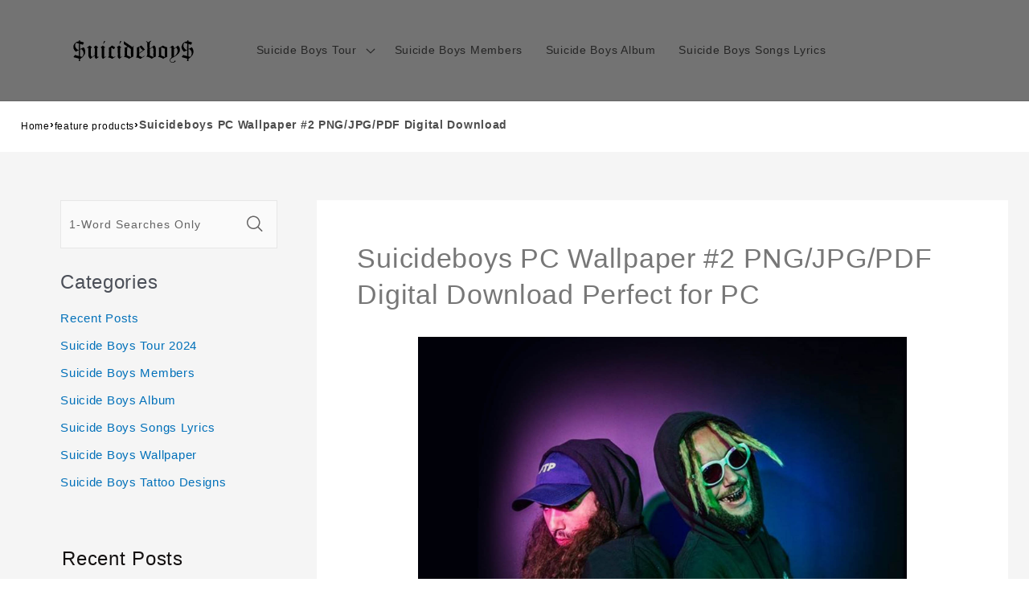

--- FILE ---
content_type: text/html; charset=utf-8
request_url: https://www.suicideboysmerch.com/products/suicideboys-pc-wallpaper-2-pngjpgpdf-digital-download-perfect-for-pc-same1
body_size: 26400
content:
<!doctype html>
<html class="no-js"
  lang="en-US">

<head>
  <meta charset="utf-8">
  <meta http-equiv="X-UA-Compatible" content="IE=edge">
  <meta name="viewport" content="width=device-width,initial-scale=1">
  <meta name="theme-color" content="">
  <link rel="canonical" href="https://www.suicideboysmerch.com/products/suicideboys-pc-wallpaper-2-pngjpgpdf-digital-download-perfect-for-pc-same1">
  <link rel="preconnect" href="https://lazyshop-develop.oss-cn-hangzhou.aliyuncs.com" crossorigin><link rel="icon" type="image/png" href="https://cdn.lazyshop.com/files/df496090-4e59-4e65-9dd7-d31770371dd4/other/a6f0bb47798b62e3ebd72a363f3c727d.png?x-oss-process=image%2Fauto-orient%2C1%2Fresize%2Cm_fixed%2Cw_32%2Ch_32">
  <link rel="preconnect" href="https://lazyshop-develop-fonts.oss-cn-beijing.aliyuncs.com" crossorigin>
  

  <title>Suicideboys PC Wallpaper #2 PNG/JPG/PDF Digital Download | www.suicideboysmerch.com</title>

  <script src="https://cdn.lazyshop.com/frontend/iconfont.js?time=815000000"></script>
  <!-- css load -->
  <link href="https://cdn.lazyshop.com/assets/7d2f522a52d9867dcfcb378b3733cbbc/bootstrap.min.css" rel="stylesheet" type="text/css" media="all" />
  <link href="https://cdn.lazyshop.com/assets/7d2f522a52d9867dcfcb378b3733cbbc/theme.scss.css" rel="stylesheet" type="text/css" media="all" />
  <link href="https://cdn.lazyshop.com/assets/7d2f522a52d9867dcfcb378b3733cbbc/swiper.min.css" rel="stylesheet" type="text/css" media="all" />

  <!-- js load -->
  <script src="https://cdn.lazyshop.com/assets/7d2f522a52d9867dcfcb378b3733cbbc/jquery-3.3.1.min.js" type="text/javascript"></script>
  <script src="https://cdn.lazyshop.com/assets/7d2f522a52d9867dcfcb378b3733cbbc/jquery-cookie.js" type="text/javascript"></script>
  <link href="https://cdn.lazyshop.com/assets/7d2f522a52d9867dcfcb378b3733cbbc/zen-tingle.css" rel="stylesheet" type="text/css" media="all" />
  <script src="https://cdn.lazyshop.com/assets/7d2f522a52d9867dcfcb378b3733cbbc/zen-tingle.js" type="text/javascript"></script>

  <script src="https://cdn.lazyshop.com/assets/7d2f522a52d9867dcfcb378b3733cbbc/bootstrap.min.js" type="text/javascript"></script>
  <script src="https://cdn.lazyshop.com/assets/7d2f522a52d9867dcfcb378b3733cbbc/swiper.min.js" type="text/javascript"></script>
  <script src="https://cdn.lazyshop.com/assets/7d2f522a52d9867dcfcb378b3733cbbc/handlebars.min.js" type="text/javascript"></script>
  <script src="https://cdn.lazyshop.com/assets/7d2f522a52d9867dcfcb378b3733cbbc/lazysizes.min.js" type="text/javascript"></script>
  
  <script src="//cdn.shopify.com/s/javascripts/currencies.js" type="text/javascript"></script>
  <script src="https://cdn.lazyshop.com/assets/7d2f522a52d9867dcfcb378b3733cbbc/shop.js?v=1110" type="text/javascript"></script>

  
  <meta name="description" content="Suicideboys PC Wallpaper #2 is the perfect backdrop for your desktop. Download the Suicideboys wallpaper and see how you&#39;ll love it.">
  
  

<meta property="og:site_name" content="suicideboysmerch.com">
<meta property="og:url" content="https://www.suicideboysmerch.com/products/suicideboys-pc-wallpaper-2-pngjpgpdf-digital-download-perfect-for-pc-same1">
<meta property="og:title" content="Suicideboys PC Wallpaper #2 PNG/JPG/PDF Digital Download">
<meta property="og:type" content="product">
<meta property="og:description" content="Suicideboys PC Wallpaper #2 is the perfect backdrop for your desktop. Download the Suicideboys wallpaper and see how you&#39;ll love it."><meta property="og:image" content="http:https://cdn.lazyshop.com/files/df496090-4e59-4e65-9dd7-d31770371dd4/product/6cebb0b3e236ee537ee122a768e9ebc8.jpeg?x-oss-process=style%2Fmaster">
  <meta property="og:image:secure_url" content="https:https://cdn.lazyshop.com/files/df496090-4e59-4e65-9dd7-d31770371dd4/product/6cebb0b3e236ee537ee122a768e9ebc8.jpeg?x-oss-process=style%2Fmaster">
  <meta property="og:image:width" content="1600">
  <meta property="og:image:height" content="900">
<meta property="og:price:amount" content="0.99">
<meta property="og:price:currency" content="">
<meta property="product:price:amount" content="0.99" />
<meta property="product:price:currency" content="USD" />
<meta property="product:availability" content="instock" />
<meta name="twitter:card" content="summary_large_image">
<meta name="twitter:title" content="Suicideboys PC Wallpaper #2 PNG/JPG/PDF Digital Download">
<meta name="twitter:description" content="Suicideboys PC Wallpaper #2 is the perfect backdrop for your desktop. Download the Suicideboys wallpaper and see how you&#39;ll love it.">


  <script src="https://cdn.lazyshop.com/assets/7d2f522a52d9867dcfcb378b3733cbbc/global.js" defer="defer"></script>
  <script id="sections-script" data-sections="header,cart-success,cart-mini,common-breadcrumb,header-search-slider,home-leftnav,v2-navrihgt-collection,footer,v2-main-product-blog,product-banner-section,featured-collection,featured-collection,home-collection-swiper,home-collection-swiper" defer="defer" src="https://cdn.lazyshop.com/compiled_assets/7d2f522a52d9867dcfcb378b3733cbbc/scripts.js"></script>
<script>
var Lazyshop = Lazyshop || {};
Lazyshop.shop = "https://www.suicideboysmerch.com";
Lazyshop.locale = "en-US";
Lazyshop.currency = "USD";
Lazyshop.country = "US";
var Shopify = Shopify || Lazyshop;
</script>
<script>window.LazyshopAnalytics = window.LazyshopAnalytics || {};
window.LazyshopAnalytics.config = {"googleAnalysisId":"G-XKDB95TPKT","facebookId":"","googleTraceCode":[{"googleId":"","addCartCode":""}],"trackId":"4188"};
window.LazyshopAnalytics.meta = window.LazyshopAnalytics.meta || {};
var meta = {"page":{"pageType":"products","resourceType":"product","resourceId":"5456c2ba-64be-4f42-a76d-e6ab15766054"},"product":{"id":"5456c2ba-64be-4f42-a76d-e6ab15766054","handle":"suicideboys-pc-wallpaper-2-pngjpgpdf-digital-download-perfect-for-pc-same1","url":"/products/suicideboys-pc-wallpaper-2-pngjpgpdf-digital-download-perfect-for-pc-same1","title":"Suicideboys PC Wallpaper #2 PNG/JPG/PDF Digital Download Perfect for PC","vendor":"","variants":[{"id":"8d61b282-433a-4e7b-b93f-e4574cc8acef","options":[],"url":"/products/suicideboys-pc-wallpaper-2-pngjpgpdf-digital-download-perfect-for-pc-same1?variant=8d61b282-433a-4e7b-b93f-e4574cc8acef","sku":"ESZTP-2837660-1","title":"","weight":0}]}};
for (var attr in meta) {
   window.LazyshopAnalytics.meta[attr] = meta[attr];
}
</script>
<script async src="https://www.googletagmanager.com/gtag/js?id=G-JR39LH4K9J"></script>
<script>
  window.dataLayer = window.dataLayer || [];
  function gtag(){dataLayer.push(arguments);}
  gtag('js', new Date());
  gtag('config', 'G-JR39LH4K9J');
</script>
<script>
var _paq = window._paq = window._paq || [];
_paq.push(['enableLinkTracking']);
(function () {
    var u = "https://matomo.cloud.lazyshop.com/";
    _paq.push(['setTrackerUrl', u + 'matomo.php']);
    _paq.push(['setSiteId', '4188']);
    var d = document, g = d.createElement('script'), s = d.getElementsByTagName('script')[0];
    g.async = true; g.defer = 'defer'; g.src = u + 'matomo.js'; s.parentNode.insertBefore(g, s);
})();
</script>
<noscript><p><img src="https://matomo.cloud.lazyshop.com/matomo.php?idsite=4188&amp;rec=1" style="border:0;" alt="" /></p></noscript>
<script async src="https://www.googletagmanager.com/gtag/js?id=G-XKDB95TPKT"></script>
<script>
window.dataLayer = window.dataLayer || [];
function gtag(){dataLayer.push(arguments);}
gtag('js', new Date());
gtag('config', 'G-XKDB95TPKT');
gtag('config', '');
gtag('get', 'G-XKDB95TPKT', 'client_id', (clientID) => {
gtag('set', 'user_properties', {
crm_id: '',
gacid: clientID,
utm_content: getQueryVariable("utm_content"),
utm_term: getQueryVariable("utm_term")
})
})
function getQueryVariable(variable){
                   var query = window.location.search.substring(1);

                   var vars = '';
                   if(query.indexOf("&amp;") > -1){
                      vars = query.split("&amp;");
                   }else{
                      vars = query.split("&");
                   }

                   for (var i=0;i<vars.length;i++) {
                           var pair = vars[i].split("=");
                           if(pair[0] == variable){return pair[1];}
                   }
                   return(undefined);
              }
</script>
<script>(function(){function asyncLoad(){var urls=["https://spjs.cdn.soufeel.com/js/heatmap/v21/p6pV9AvSOM190Mcv.js?shop=esnow-suide-com.lazyshop.com"];for(var i=0;i<urls.length;i++){var s=document.createElement('script');s.type='text/javascript';s.async=true;s.src=urls[i];var x=document.getElementsByTagName('script')[0];x.parentNode.insertBefore(s,x);}};if(window.attachEvent){window.attachEvent('onload',asyncLoad);}else{window.addEventListener('load',asyncLoad,false);}})();</script>
<!-- Start of Google Adsense script -->
<script async src="https://pagead2.googlesyndication.com/pagead/js/adsbygoogle.js?client=ca-pub-6413192959719959" 
crossorigin="anonymous"></script> 
<!-- End of Google Adsense script -->
<meta name='impact-site-verification' value='4518598c-d1ef-4337-b091-e582d6b4d4db'>

<script defer="defer" src="https://cdn.lazyshop.com/cloud/assets/js/analytics.js?_t=1768726147218"></script>
<script defer="defer" src="https://cdn.lazyshop.com/cloud/assets/js/analytics_lazyshop.js?_t=1768726147218"></script>
  <style type="text/css" class="lz-style">


  @font-face {
    font-family: Assistant;
    font-style: normal;
    font-weight: 400;
    font-display: swap;
    src: local('Assistant Normal'), local('Assistant-Normal'), url(https://fonts.lazyshop.com/assistant/assistant_n4.woff2) format('woff2'), url(https://fonts.lazyshop.com/assistant/assistant_n4.woff) format('woff');
}
  @font-face {
    font-family: Assistant;
    font-style: normal;
    font-weight: 400;
    font-display: swap;
    src: local('Assistant Normal'), local('Assistant-Normal'), url(https://fonts.lazyshop.com/assistant/assistant_n4.woff2) format('woff2'), url(https://fonts.lazyshop.com/assistant/assistant_n4.woff) format('woff');
}
  @font-face {
    font-family: Assistant;
    font-style: normal;
    font-weight: 400;
    font-display: swap;
    src: local('Assistant Normal'), local('Assistant-Normal'), url(https://fonts.lazyshop.com/assistant/assistant_n4.woff2) format('woff2'), url(https://fonts.lazyshop.com/assistant/assistant_n4.woff) format('woff');
}
  @font-face {
    font-family: Assistant;
    font-style: normal;
    font-weight: 400;
    font-display: swap;
    src: local('Assistant Normal'), local('Assistant-Normal'), url(https://fonts.lazyshop.com/assistant/assistant_n4.woff2) format('woff2'), url(https://fonts.lazyshop.com/assistant/assistant_n4.woff) format('woff');
}
  @font-face {
    font-family: Assistant;
    font-style: normal;
    font-weight: 400;
    font-display: swap;
    src: local('Assistant Normal'), local('Assistant-Normal'), url(https://fonts.lazyshop.com/assistant/assistant_n4.woff2) format('woff2'), url(https://fonts.lazyshop.com/assistant/assistant_n4.woff) format('woff');
}

  :root {
  --font-body-family: Assistant, ;
  --font-body-style: normal;
  --font-body-weight: 400;

  --font-heading-family: Assistant, ;
  --font-heading-style: normal;
  --font-heading-weight: 400;

  --font-body-scale: 1;
  --font-heading-scale: 1;

  --color-base-text: 18, 18, 18;
  --color-base-background-1: 255, 255, 255;
  --color-base-background-2: 115, 115, 115;
  --color-base-solid-button-labels: 255, 255, 255;
  --color-base-outline-button-labels: 18, 18, 18;
  --color-base-accent-1: 18, 18, 18;
  --color-base-accent-2: 51, 79, 180;
  --payment-terms-background-color: #FFFFFF;

  --gradient-base-background-1: #FFFFFF;
  --gradient-base-background-2: #737373;
  --gradient-base-accent-1: #121212;
  --gradient-base-accent-2: #334FB4;

  --page-width: 160rem;
  --page-width-margin: 2rem;
  }

  *,
  *::before,
  *::after {
  box-sizing: inherit;
  }

  html {
  box-sizing: border-box;
  font-size: calc(1.2 * 62.5%);
  height: 100%;
  }

  body {
  display: grid;
  grid-template-rows: auto auto 1fr auto;
  grid-template-columns: 100%;
  min-height: 100%;
  margin: 0;
  font-size: 1rem;
  letter-spacing: 0.06rem;
  line-height: calc(1 + 0.8 / var(--font-body-scale));
  font-family: var(--font-body-family);
  font-style: var(--font-body-style);
  font-weight: var(--font-body-weight);
  }

  @media screen and (min-width: 750px) {
  body {
  font-size: 1rem;
  }
  }
  
</style>
  <link href="https://cdn.lazyshop.com/assets/7d2f522a52d9867dcfcb378b3733cbbc/base.css?time=1768825543" rel="stylesheet" type="text/css" media="all" /><link rel="preload" as="font" href="https://fonts.lazyshop.com/assistant/assistant_n4.woff2" type="font/woff2" crossorigin><link rel="preload" as="font" href="https://fonts.lazyshop.com/assistant/assistant_n4.woff2" type="font/woff2" crossorigin><link rel="stylesheet" href="https://cdn.lazyshop.com/assets/7d2f522a52d9867dcfcb378b3733cbbc/component-predictive-search.css" media="print"
    onload="this.media='all'"><script>document.documentElement.className = document.documentElement.className.replace('no-js', 'js');</script>
  
    <script>
    
      
      
      
    
      
    window.ufeStore = {
      collections: ["1bdbd64a-6451-4dae-b7bd-8a69c76c4390","cae593bc-c25a-4911-a9a5-d1b19b3606f6"],
      tags: 'custom-suicideboys-wallpaper,custom-suicideboys-pc-wallpaper'.split(','),
      selectedVariantId: '',
      moneyFormat: "${{amount}}",
      moneyFormatWithCurrency: "${{amount}} USD",
      currency: "USD",
      customerId: null,
      productAvailable: true,
      productMapping: []
    }
    
    
    
    
    window.isUfeInstalled = false;
    function ufeScriptLoader(scriptUrl) {
        var element = document.createElement('script');
        element.src = scriptUrl;
        element.type = 'text/javascript';
        document.getElementsByTagName('head')[0].appendChild(element);
    }
    if(window.isUfeInstalled) console.log('%c UFE: Funnel Engines ⚡️ Full Throttle  🦾😎!', 'font-weight: bold; letter-spacing: 2px; font-family: system-ui, -apple-system, BlinkMacSystemFont, "Segoe UI", "Roboto", "Oxygen", "Ubuntu", Arial, sans-serif;font-size: 20px;color: rgb(25, 124, 255); text-shadow: 2px 2px 0 rgb(62, 246, 255)');
    if(!('noModule' in HTMLScriptElement.prototype) && window.isUfeInstalled) {
        ufeScriptLoader('https://ufe.helixo.co/scripts/sdk.es5.min.js');
        console.log('UFE: ES5 Script Loading');
    }
    </script>
    
    
    
</head>

<body class="gradient"> 
  <div id="shopify-section-header" class="shopify-section">
<link rel="stylesheet" href="https://cdn.lazyshop.com/assets/7d2f522a52d9867dcfcb378b3733cbbc/component-list-menu.css" media="print" onload="this.media='all'">
<link rel="stylesheet" href="https://cdn.lazyshop.com/assets/7d2f522a52d9867dcfcb378b3733cbbc/component-search.css" media="print" onload="this.media='all'">
<link rel="stylesheet" href="https://cdn.lazyshop.com/assets/7d2f522a52d9867dcfcb378b3733cbbc/component-menu-drawer.css?time=1768825543" media="print" onload="this.media='all'"> 
<link rel="stylesheet" href="https://cdn.lazyshop.com/assets/7d2f522a52d9867dcfcb378b3733cbbc/component-cart-notification.css" media="print"
  onload="this.media='all'">
<link rel="stylesheet" href="https://cdn.lazyshop.com/assets/7d2f522a52d9867dcfcb378b3733cbbc/component-cart-items.css" media="print" onload="this.media='all'"><link rel="stylesheet" href="https://cdn.lazyshop.com/assets/7d2f522a52d9867dcfcb378b3733cbbc/component-price.css" media="print" onload="this.media='all'">
<link rel="stylesheet" href="https://cdn.lazyshop.com/assets/7d2f522a52d9867dcfcb378b3733cbbc/component-loading-overlay.css" media="print" onload="this.media='all'"><noscript><link href="https://cdn.lazyshop.com/assets/7d2f522a52d9867dcfcb378b3733cbbc/component-list-menu.css" rel="stylesheet" type="text/css" media="all" /></noscript>
<noscript><link href="https://cdn.lazyshop.com/assets/7d2f522a52d9867dcfcb378b3733cbbc/component-search.css" rel="stylesheet" type="text/css" media="all" /></noscript>
<noscript><link href="https://cdn.lazyshop.com/assets/7d2f522a52d9867dcfcb378b3733cbbc/component-menu-drawer.css" rel="stylesheet" type="text/css" media="all" /></noscript>
<noscript><link href="https://cdn.lazyshop.com/assets/7d2f522a52d9867dcfcb378b3733cbbc/component-cart-notification.css" rel="stylesheet" type="text/css" media="all" /></noscript>
<noscript><link href="https://cdn.lazyshop.com/assets/7d2f522a52d9867dcfcb378b3733cbbc/component-cart-items.css" rel="stylesheet" type="text/css" media="all" /></noscript>

<style>
  header-drawer {
    justify-self: start;
    margin-left: -1.2rem;
  }

  @media screen and (min-width: 990px) {
    header-drawer {
      display: none;
    }
  }

  .menu-drawer-container {
    display: flex;
  }

  .list-menu {
    list-style: none;
    padding: 0;
    margin: 0;
  }

  .list-menu--inline {
    display: inline-flex;
    flex-wrap: wrap;
  }

  .list-menu--inline li {
    font-size: 14px;
  }

  summary.list-menu__item {
    padding-right: 2.7rem;
  }

  .list-menu__item {
    background-color: transparent;
    display: flex;
    align-items: center;
    line-height: calc(1 + 0.3 / var(--font-body-scale));
  }

  .list-menu__item--link {
    text-decoration: none;
    padding-bottom: 1rem;
    padding-top: 1rem;
    line-height: calc(1 + 0.8 / var(--font-body-scale));
  }

  @media screen and (min-width: 750px) {
    .list-menu__item--link {
      padding-bottom: 0.5rem;
      padding-top: 0.5rem;
    }
  }
</style>

<script src="https://cdn.lazyshop.com/assets/7d2f522a52d9867dcfcb378b3733cbbc/details-disclosure.js" defer="defer"></script>
<script src="https://cdn.lazyshop.com/assets/7d2f522a52d9867dcfcb378b3733cbbc/details-modal.js" defer="defer"></script>
<script src="https://cdn.lazyshop.com/assets/7d2f522a52d9867dcfcb378b3733cbbc/cart-notification.js" defer="defer"></script>

<svg xmlns="http://www.w3.org/2000/svg" class="hidden">
  <symbol id="icon-search" viewbox="0 0 18 19" fill="none">
    <path fill-rule="evenodd" clip-rule="evenodd"
      d="M11.03 11.68A5.784 5.784 0 112.85 3.5a5.784 5.784 0 018.18 8.18zm.26 1.12a6.78 6.78 0 11.72-.7l5.4 5.4a.5.5 0 11-.71.7l-5.41-5.4z"
      fill="currentColor" />
  </symbol>

  <symbol id="icon-close" class="icon icon-close" fill="none" viewBox="0 0 18 17">
    <path
      d="M.865 15.978a.5.5 0 00.707.707l7.433-7.431 7.579 7.282a.501.501 0 00.846-.37.5.5 0 00-.153-.351L9.712 8.546l7.417-7.416a.5.5 0 10-.707-.708L8.991 7.853 1.413.573a.5.5 0 10-.693.72l7.563 7.268-7.418 7.417z"
      fill="currentColor">
  </symbol>
</svg>
<div
  class="header-wrapper color-background-2 gradient header-wrapper--border-bottom">

  <header class="header header--middle-left page-width ">

    <header-drawer data-breakpoint="tablet">
      <details id="Details-menu-drawer-container" class="menu-drawer-container">
        <summary class="header__icon header__icon--menu header__icon--summary link focus-inset"
          aria-label="Menu">
          <span>
            <svg xmlns="http://www.w3.org/2000/svg" aria-hidden="true" focusable="false" role="presentation" class="icon icon-hamburger" fill="none" viewBox="0 0 18 16">
  <path d="M1 .5a.5.5 0 100 1h15.71a.5.5 0 000-1H1zM.5 8a.5.5 0 01.5-.5h15.71a.5.5 0 010 1H1A.5.5 0 01.5 8zm0 7a.5.5 0 01.5-.5h15.71a.5.5 0 010 1H1a.5.5 0 01-.5-.5z" fill="currentColor">
</svg>

            <svg xmlns="http://www.w3.org/2000/svg" aria-hidden="true" focusable="false" role="presentation" class="icon icon-close" fill="none" viewBox="0 0 18 17">
  <path d="M.865 15.978a.5.5 0 00.707.707l7.433-7.431 7.579 7.282a.501.501 0 00.846-.37.5.5 0 00-.153-.351L9.712 8.546l7.417-7.416a.5.5 0 10-.707-.708L8.991 7.853 1.413.573a.5.5 0 10-.693.72l7.563 7.268-7.418 7.417z" fill="currentColor">
</svg>

          </span>
        </summary> 
        <div id="menu-drawer" class="menu-drawer motion-reduce" tabindex="-1">
          <div class="menu-drawer__inner-container">
            <div class="menu-drawer__navigation-container">
              <nav class="menu-drawer__navigation"><ul class="menu-drawer__menu list-menu" role="list"><li><details id="Details-menu-drawer-menu-item-1">
                      <summary
                        class="menu-drawer__menu-item list-menu__item link link--text focus-inset menu-drawer__menu-item--active">
                        Suicide Boys Tour
                        <svg viewBox="0 0 14 10" fill="none" aria-hidden="true" focusable="false" role="presentation" class="icon icon-arrow" xmlns="http://www.w3.org/2000/svg">
  <path fill-rule="evenodd" clip-rule="evenodd" d="M8.537.808a.5.5 0 01.817-.162l4 4a.5.5 0 010 .708l-4 4a.5.5 0 11-.708-.708L11.793 5.5H1a.5.5 0 010-1h10.793L8.646 1.354a.5.5 0 01-.109-.546z" fill="currentColor">
</svg>

                        <svg aria-hidden="true" focusable="false" role="presentation" class="icon icon-caret" viewBox="0 0 10 6">
  <path fill-rule="evenodd" clip-rule="evenodd" d="M9.354.646a.5.5 0 00-.708 0L5 4.293 1.354.646a.5.5 0 00-.708.708l4 4a.5.5 0 00.708 0l4-4a.5.5 0 000-.708z" fill="currentColor">
</svg>

                      </summary>
                      <div id="link-Suicide Boys Tour" class="menu-drawer__submenu motion-reduce" tabindex="-1">
                        <div class="menu-drawer__inner-submenu">
                          <button class="menu-drawer__close-button link link--text focus-inset" aria-expanded="true">
                            <svg viewBox="0 0 14 10" fill="none" aria-hidden="true" focusable="false" role="presentation" class="icon icon-arrow" xmlns="http://www.w3.org/2000/svg">
  <path fill-rule="evenodd" clip-rule="evenodd" d="M8.537.808a.5.5 0 01.817-.162l4 4a.5.5 0 010 .708l-4 4a.5.5 0 11-.708-.708L11.793 5.5H1a.5.5 0 010-1h10.793L8.646 1.354a.5.5 0 01-.109-.546z" fill="currentColor">
</svg>

                            Suicide Boys Tour
                          </button>
                          <ul class="menu-drawer__menu list-menu" role="list" tabindex="-1"><li><a href="/collections/suicide-boys-tour-2024"
                                class="menu-drawer__menu-item link link--text list-menu__item focus-inset"
                                >
                                Suicide Boys Tour 2024
                              </a></li></ul>
                        </div>
                      </div>
                    </details></li><li><a href="/category/suicide-boys-members"
                      class="menu-drawer__menu-item list-menu__item link link--text focus-inset"
                      >
                      Suicide Boys Members
                    </a></li><li><a href="/category/suicideboy-songs"
                      class="menu-drawer__menu-item list-menu__item link link--text focus-inset"
                      >
                      Suicide Boys Album
                    </a></li><li><a href="/category/suicideboy-songs-lyrics"
                      class="menu-drawer__menu-item list-menu__item link link--text focus-inset"
                      >
                      Suicide Boys Songs Lyrics
                    </a></li></ul>
                
              </nav>
              <div class="menu-drawer__utility-links"></div>
            </div>
          </div>
        </div> 
      </details>
    </header-drawer><a href="/" class="header__heading-link link link--text focus-inset"><img
          srcset="https://cdn.lazyshop.com/files/df496090-4e59-4e65-9dd7-d31770371dd4/other/6506d95ce23bd2908e9fdfc42d395683.png 1x, https://cdn.lazyshop.com/files/df496090-4e59-4e65-9dd7-d31770371dd4/other/6506d95ce23bd2908e9fdfc42d395683.png?x-oss-process=image%2Fauto-orient%2C1 2x"
          src="https://cdn.lazyshop.com/files/df496090-4e59-4e65-9dd7-d31770371dd4/other/6506d95ce23bd2908e9fdfc42d395683.png" loading="lazy" class="header__heading-logo"
          width="" height=""
          alt="suicideboysmerch.com"></a><div class="middle-left">

      <nav class="header__inline-menu"><ul class="list-menu list-menu--inline" role="list"><li><details-disclosure>
              <details id="Details-HeaderMenu-1">
                <summary
                  class="header__menu-item list-menu__item link focus-inset">
                  <span>Suicide Boys Tour</span>
                  <svg aria-hidden="true" focusable="false" role="presentation" class="icon icon-caret" viewBox="0 0 10 6">
  <path fill-rule="evenodd" clip-rule="evenodd" d="M9.354.646a.5.5 0 00-.708 0L5 4.293 1.354.646a.5.5 0 00-.708.708l4 4a.5.5 0 00.708 0l4-4a.5.5 0 000-.708z" fill="currentColor">
</svg>

                </summary>
                <ul id="HeaderMenu-MenuList-1"
                  class="header__submenu list-menu list-menu--disclosure caption-large motion-reduce" role="list"
                  tabindex="-1"><li><a href="/collections/suicide-boys-tour-2024"
                      class="header__menu-item list-menu__item link link--text focus-inset caption-large"
                      >
                      Suicide Boys Tour 2024
                    </a></li></ul>
              </details>
            </details-disclosure></li><li><a href="/category/suicide-boys-members"
              class=" header__menu-item header__menu-item list-menu__item link link--text focus-inset" >
              <span class="">Suicide Boys Members</span>
            </a></li><li><a href="/category/suicideboy-songs"
              class=" header__menu-item header__menu-item list-menu__item link link--text focus-inset" >
              <span class="">Suicide Boys Album</span>
            </a></li><li><a href="/category/suicideboy-songs-lyrics"
              class=" header__menu-item header__menu-item list-menu__item link link--text focus-inset" >
              <span class="">Suicide Boys Songs Lyrics</span>
            </a></li></ul>
        
      </nav>

    </div>
  </header>
</div>

<cart-notification>
  <div class="cart-notification-wrapper page-width color-background-2">
    <div id="cart-notification" class="cart-notification focus-inset" aria-modal="true" aria-label="Item added to your cart" role="dialog" tabindex="-1">
      <div class="cart-notification__header">
        <h2 class="cart-notification__heading caption-large text-body"><svg class="icon icon-checkmark color-foreground-text" aria-hidden="true" focusable="false" xmlns="http://www.w3.org/2000/svg" viewBox="0 0 12 9" fill="none">
  <path fill-rule="evenodd" clip-rule="evenodd" d="M11.35.643a.5.5 0 01.006.707l-6.77 6.886a.5.5 0 01-.719-.006L.638 4.845a.5.5 0 11.724-.69l2.872 3.011 6.41-6.517a.5.5 0 01.707-.006h-.001z" fill="currentColor"/>
</svg>
Item added to your cart</h2>
        <button type="button" class="cart-notification__close modal__close-button link link--text focus-inset" aria-label="Close">
          <svg class="icon icon-close" aria-hidden="true" focusable="false"><use href="#icon-close"></svg>
        </button>
      </div>
      <div id="cart-notification-product" class="cart-notification-product"></div>
      <div class="cart-notification__links">
        <a href="/cart" id="cart-notification-button" class="button button--secondary button--full-width"></a>
        <form action="/cart" method="post" id="cart-notification-form">
          <button class="button button--primary button--full-width" name="checkout">Pay with Credit Card</button>
        </form>
        <button type="button" class="link button-label">Continue shopping</button>
      </div>
    </div>
  </div>
</cart-notification>
<style type="text/css" class="lz-style">

  .cart-notification {
     display: none;
  }

</style>
<script>
  if (!customElements.get('sticky-header')) {
    customElements.define('sticky-header', class StickyHeader extends HTMLElement {
      constructor() {
        super();
      }

      connectedCallback() {
        this.header = document.getElementById('shopify-section-header');
        this.headerBounds = {};
        this.currentScrollTop = 0;
        this.preventReveal = false;
        this.predictiveSearch = this.querySelector('predictive-search');

        this.onScrollHandler = this.onScroll.bind(this);
        this.hideHeaderOnScrollUp = () => this.preventReveal = true;

        this.addEventListener('preventHeaderReveal', this.hideHeaderOnScrollUp);
        window.addEventListener('scroll', this.onScrollHandler, false);

        this.createObserver();
      }

      disconnectedCallback() {
        this.removeEventListener('preventHeaderReveal', this.hideHeaderOnScrollUp);
        window.removeEventListener('scroll', this.onScrollHandler);
      }

      createObserver() {
        let observer = new IntersectionObserver((entries, observer) => {
          this.headerBounds = entries[0].intersectionRect;
          observer.disconnect();
        });

        observer.observe(this.header);
      }

      onScroll() {
        const scrollTop = window.pageYOffset || document.documentElement.scrollTop;

        if (this.predictiveSearch && this.predictiveSearch.isOpen) return;

        if (scrollTop > this.currentScrollTop && scrollTop > this.headerBounds.bottom) {
          requestAnimationFrame(this.hide.bind(this));
        } else if (scrollTop < this.currentScrollTop && scrollTop > this.headerBounds.bottom) {
          if (!this.preventReveal) {
            requestAnimationFrame(this.reveal.bind(this));
          } else {
            window.clearTimeout(this.isScrolling);

            this.isScrolling = setTimeout(() => {
              this.preventReveal = false;
            }, 66);

            requestAnimationFrame(this.hide.bind(this));
          }
        } else if (scrollTop <= this.headerBounds.top) {
          requestAnimationFrame(this.reset.bind(this));
        }


        this.currentScrollTop = scrollTop;
      }

      hide() {
        this.header.classList.add('shopify-section-header-hidden', 'shopify-section-header-sticky');
        // this.closeMenuDisclosure();
      }

      reveal() {
        this.header.classList.add('shopify-section-header-sticky', 'animate');
        this.header.classList.remove('shopify-section-header-hidden');
      }

      reset() {
        this.header.classList.remove('shopify-section-header-hidden', 'shopify-section-header-sticky', 'animate');
      }

      closeMenuDisclosure() {
        this.disclosures = this.disclosures || this.header.querySelectorAll('details-disclosure');
        this.disclosures.forEach(disclosure => disclosure.close());
      }

      closeSearchModal() {
        this.searchModal = this.searchModal || this.header.querySelector('details-modal');
        this.searchModal.close(false);
      }
    });
  }


</script>

<script type="application/ld+json">
  {
    "@context": "http://schema.org",
    "@type": "Organization",
    "name": "suicideboysmerch.com",
    
      
      "logo": "https:https://cdn.lazyshop.com/files/df496090-4e59-4e65-9dd7-d31770371dd4/other/6506d95ce23bd2908e9fdfc42d395683.png",
    
    "sameAs": [
      null,
      null,
      null,
      null,
      null,
      null,
      null,
      null,
      null
    ],
    "url": "https://www.suicideboysmerch.com"
  }
</script>
</div>
  <div id="shopify-section-cart-success" class="shopify-section cart-success-section hide">
<style>
  .cart-success-section {
    height:100%;
    width:100%;
  }
  .cart-success-section button{
    border:none;  
    background: transparent;
  }
  .cart-success-section .cart-success{    
    padding: 5rem 3rem 2rem;
    display: flex;
    flex-direction: column;
    align-items: center;
     text-align: center;
    font-size: 1.2rem;
  }
  .cart-success-section .cart-success .continue:hover{
    color:#fff;
  }
  .cart-success-section .cart-success .continue{    
    border: 1px solid #9d9d9d ;
    background: #9d9d9d ;
    color: #fff ;
  }
  
  .cart-success-section .cart-success .add-cart-product i{    
    color: #5acb7a;
    font-size: 20px;
  }
  .cart-success-section .cart-success .add-cart-product {   
    text-transform: uppercase;
    font-size: 20px;
    color: #333; 
    margin-bottom: .5rem;
  }
  .cart-success-section .cart-success .product-name{
    margin-bottom:1rem;
    font-size: 13px;
  } 
  .cart-success-section .btn.focus, .cart-success-section .btn:focus {
    outline: 0; 
    box-shadow: none;
  }
  #cart-success-template{
    height: 100%;
    display: flex;
    align-items: center;
    width:100%;
    justify-content: center;
  }
  .cart-success .row .btn{
    border-radius: 0;
    padding: 7px 45px;
    width: 100%;
    letter-spacing: 0;
    text-transform: capitalize;
    font-size:16px;
  }
  .cart-success .row{
    width:100%;
  }
  .tingle-modal-box__content button.close-new{
    right: 0;
    top: 0;
    position: absolute;
  }
  .tingle-modal-box__content .close-new i{
    line-height: 1;
    color: #484747;
    font-size: 3rem;
  }
  .product-collection-list{width:100%}
  .product-collection-list .title{
    text-transform: uppercase;
    font-size: 18px;
    padding-top: 20px;
    color: #454545;
  }
  #swiper-recommend-cart-success{
    padding:0;
  }
  #swiper-recommend-cart-success .items .item picture{
    padding-bottom: 100%;
    height: 0;
    position: relative;
    display: flex;
    justify-content: center;
    align-items: center;
    width: 100%;
  }
  #swiper-recommend-cart-success .items .item picture img{
    position: absolute;
    max-width: 100%;
    max-height: 100%;
    left: 50%;
    top: 50%;
    transform: translate(-50%, -50%);
    border: none;
    overflow: hidden;
  }
  .product-collection-list .home-collection-off{    
    display: flex;
    justify-content: center;
    margin-top:1rem;
  }
  .product-collection-list .home-collection-off span{
    padding: 1px 10px;
    font-weight: 600;
    color: #E9034D;
    border: 1px solid #E9034D;
    font-size: 12px;
    line-height: 1;
    border-radius: 4px;
  }
  .product-collection-list li.swiper-slide .cheap-title {
    margin: .6rem auto 0;
    word-wrap: break-word;
    display: block;
    max-height: 2rem;
    line-height: 1;
    text-align: center;
    text-transform: capitalize;
    color: #282828;
    text-overflow: ellipsis;
    white-space: nowrap;
    overflow: hidden;
    width: 99%;
    font-size: 12px;
  } 
  .product-collection-list li.swiper-slide .box-price {
    display: flex;
    justify-content: center;
    align-items: center;
    margin-top: 4px;
  }
  .product-collection-list li.swiper-slide .box-price .new-price {
    margin-right: .2rem;
    font-size: 12px;
    font-weight: bold;
    color: #000;
  }
  .product-collection-list li.swiper-slide .box-price .old-price {
    opacity: 1;
    color: #777;
    font-weight: 600;
    font-size: 12px;
    text-decoration: line-through;
    margin-left: 0.3rem;
  }
  .gift_card_box {
    display: flex;
    align-items: center;
    width: calc(100% - 30px);
    justify-content: center;
    margin: 15px 0px;
    padding: 12px 0;
    border: 1px solid #ccc;
    border-left: none;
    border-right: none;
  }
  .gift_card_box img{
    width: 25px;
    margin-right:10px;
  }
  .gift_card_box span{
    color: #000;
    font-family: "OpenSans";
    font-size: 16px;
    padding-left: 10px;
    font-weight: 600;
    letter-spacing: 1px;
    line-height: 1;
    text-align: left;
  }
  .gift_card_box a{
    margin-left: 10px;
    background: #000;
    color: #fff;
    font-size: 15px;
    padding: 4px 12px;
    white-space: nowrap;
    line-height: 1;
  }
  .gift_card_box a:hover{
    color: #fff;
  }
    
  @media(min-width:768px){
    .tingle-modal-card-success .tingle-modal-box{
      height:auto;
      max-height:570px;
    }
  }
  @media(max-width:640px){
  .tingle-modal-box__content .close-new{
    right: 0rem;
  }
  .tingle-modal-box__content .close-new i{
    font-size: 2rem;
  }
  .cart-success-section .cart-success{ 
    justify-content: center;
    padding: 5rem 2rem 2rem;
    height:100%;
  }
  .cart-success-section .cart-success .add-cart-product{
    font-size:15px;
    line-height: 1.1;
    text-align: center;
    text-indent: 0;
  }
  .cart-success-section .cart-success .continue{
    margin-bottom:1.2rem;
  }
  .product-collection-list .title{
    font-size: 16px;
    padding-top: 0px;
  }
  #swiper-recommend-cart-success{
    width: calc(100% - 40px);
  }
  .cart-success-section .cart-success .product-name{
    font-size: 12px;
    line-height: 1.3;
    margin-bottom: 1rem;
    margin-top: 1rem;
    text-align: center;
  }
  .cart-success .row{
    flex-flow: wrap;
  }
  .cart-success .row .btn{
    padding: 6px 15px;
    text-transform: capitalize;
    text-align: center;
    font-size: 12px;
  }
  .cart-success .row .col-xs-12{
    width: 50%;
    padding: 5px;
  }
  .tingle-modal-card-success.tingle-modal--visible .tingle-modal-box{
    -webkit-transform: scale(1) translateY(-50%);
    -ms-transform: scale(1) translateY(-50%);
    transform: scale(1) translateY(-50%);  
    height: auto;
    top: 50%;
    width: 96vw;
    margin: 0 2vw 0 2vw;
  }
  .product-name{
    display: none;
  }
  .cart-success-section .cart-success{
    padding: 4rem 0rem 1rem;
  }
  .gift_card_box {
    width: calc(100% - 15px);
    padding: 7px 0;
  }
  .gift_card_box img {
    width: 20px;
    margin-right: 5px;
  }
  .gift_card_box span{
    font-size: 13px;
    font-size: 12px;
    padding: 6px 8px;
    line-height: 1;
  }
  .gift_card_box a{
    font-size: 12px;
  }
    
  }
  </style>
  
  <template id="CartSuccessSourceTemplate"> <!-- class="product-addtocart-success-unify" -->
    <button type="button" class="close-new" data-action="close">
        <i class="photofont icon photo-close"></i>
    </button>
    
    <div class="cart-success">  
        <div class="msg-box"> 
            <p class="add-cart-product ">
            <i class="photofont icon photo-zhengque2"></i>
                You've just added this product to the cart
            </p>
            <p class="product-name"> 
                <span class="title">{{ title }}</span> 
                <span style="color:#e60044" class="quantity">x {{ quantity }}</span> 
            </p>                                                                           
        </div> 
        <div class="row">
            <div class="col-xs-12 col-sm-6 col-md-6"> 
                <a class="btn continue" role="button" data-action="close">Continue Shopping</a> 
            </div>
            <div class="col-xs-12 col-sm-6 col-md-6 j-rigth">
                <a class="btn view-cart" role="button" href="/cart">View Cart & Checkout</a> 
            </div>   
            
        </div>        
        
      
        
      
        
      
        
        
        
        
      
        
    </div>
    
  </template>
  <div id="CartSuccessTemplate"></div>
    
  
  <div class="before_html"></div>
  
  
  
  <div class="after_html"></div>
  
  
  <script>  
  document.getElementById("shopify-section-cart-success").setAttribute("data-class","tingle-modal-card-success");
  Listener.on([ Listener.cart.add.after ], function(event, item) { 
    var compileTemplate = Handlebars.compile($('#CartSuccessSourceTemplate').html());
    $('#CartSuccessTemplate').empty().append(compileTemplate(item));
  });
  </script>
  
  
  
</div>
  <div id="shopify-section-cart-mini" class="shopify-section cart-mini-section">

<style>
.cart-mini-section{
  display:none;
}
.cart-mini-section{
z-index:2147483001!important
}
.cart-mini-section .mini-content {

}
.cart-mini-section .mini-cart-title{
    height: 60px;
    border-bottom: 1px solid #e5e5e5;
    position: relative;
    z-index: 2;
    font-size: 14px;
    text-align: center;
    display: flex;
    flex-direction: column;
    justify-content: center;
    text-transform: uppercase;
}
.cart-mini-section .mini-cart-title p{
    color: #5acb7a;
    margin-top: .5rem;
    text-transform: capitalize;
    font-size: 1rem;/*update .8 to 1 2019-5-20 by Alice*/
}
.cart-mini-section .mini-cart-title .close{
    padding: 0 25px;
    cursor: pointer;
    position: absolute;
    left: 0;
    top: 16px;
}
.cart-mini-section .mini-cart-title .close i{
    font-size:25px;
} 
.cart-mini-section ul{
    max-height: calc(100vh - 267px);
    overflow: auto;
}
.cart-mini-section .mini-cart__item,
.cart-mini-section .mini-cart__minilist{
    padding: 2.5rem 0 2rem 2rem;
    height:auto;
     display: flex;
    align-items: flex-start;
    justify-content: space-between;
    display: -webkit-flex;
    -webkit-align-items: flex-start;
    -webkit-justify-content: space-between; 
    position: relative;
    border-bottom: 1px solid #eee;
}
.cart-mini-section .mini-cart__minilist{
    padding: .5rem 0 0rem 2rem;
    box-shadow: 0px -7px 6px -8px #878787;
}
.cart-mini-section li .mini-cart__product-image,
.cart-mini-section .mini-cart__minilist .mini-cart__product-image {
    width: 100px;
    height: 100px;
    background: #fff;
    vertical-align: middle;
    display: flex;
    align-items: center;
    justify-content: center;
    display: -webkit-flex;
    -webkit-align-items: center;
    -webkit-justify-content: center; 
    overflow: hidden;
    border: 1px solid #f9f9f9;
}
.cart-mini-section li .mini-cart__product-details,
.cart-mini-section .mini-cart__minilist  .details-area{    flex: 0 1 70%;
    padding: 0 2rem 0 2rem;
}
.cart-mini-section li .mini-cart__name{   line-height: 1.4rem;
}
.cart-mini-section li .mini-cart__sku{
    margin: 0 0 .8rem 0;
    color: #616161;
}
.cart-mini-section .mini-cart__text{
margin-bottom:1rem;
}


.cart-mini-section li .mini-cart__price{
    color: #000;
    font-size: 1.3rem;
}
.cart-mini-section li .mini-cart__btn-remove{    
    position: absolute;
    top: .3rem;
    right: 2rem; 
    cursor: pointer;
}

.cart-mini-section  .mini-cart__bottom{
    position: absolute;
    bottom: 0;
    width:100%
}
 .cart-mini-section .mini-cart__minilist,
 .cart-mini-section .mini-cart__minilist .details-area{
    align-items: center; 
 }
 .cart-mini-section .mini-cart__minilist .details-area{
    display: flex;
    justify-content: space-between;
 }
 .cart-mini-section .mini-cart__minilist .actions {
    color: #000;
    padding: 3px 7px;
    line-height: initial;
    margin: 0;
    background: #ddd;
    border-radius: 0;
    cursor: pointer;
    text-align: center;
    display: flex;
    align-items: center;
 } 
 .cart-mini-section .mini-cart__minilist .mbagname{
    color: #000;
    text-align: center;
 }

.cart-mini-section .mini-cart__minilist .price-box{color: #e81150;
    font-size: 1.4rem;
}
.cart-mini-section .mini-btn{
    display: flex;
    align-items: center;
    justify-content: space-between;
    padding: 0 2rem;

    text-transform: uppercase;
}
.cart-mini-section .mini-btn:hover{
    color:#fff;
}
.cart-mini-section li .mini-cart__product-details .js-qty {
    display: flex;
    justify-content: center;
    align-items: center;
    margin-bottom: 1rem;
    width: 8rem;
    height:2rem;
}

.cart-mini-section .js-qty button {
    width: 8rem;
    min-width: 15%;
    transition: background-color 0.03s ease-in;
}
.cart-mini-section .js-qty>* {fill: #000;
    background: #EFEFEF;
    border: none;
    color: #000;
    text-align: center;
    display: flex;
    justify-content: center;
    align-items: center;
    height: 100%;
}
.cart-mini-section .js-qty input {
    width: 100%;
}

.cart-mini-section .flex {
  display: -webkit-flex;
  display: -ms-flexbox;
  display: flex;
  width: 100%;
}

.cart-mini-section .js-qty button:hover, .cart-mini-section .js-qty button:focus {
    background-color: #EFEFEF;
    transition-duration: 0.08s;
}
@media(max-width:1024px){
  .cart-mini-section.fixed-container > .right.active {
      width: 36%;
  }  
}
@media(max-width:768px){
  .cart-mini-section.fixed-container > .right.active {
      width: 40%;
  }
}
@media(max-width:640px){
  .cart-mini-section.fixed-container > .right.active {
      width: 80%;
  }
}
</style>

<div id="CartMini"></div>
<template id="CartMiniTemplate">

    <div class="mini-cart-title">
      <span class="close" data-slide-layer="close">
        <i class="photofont icon photo-close"></i>
      </span>
      {{#if_gt grandTotal freeshipping_total_price}}
      <div class="cart__freeshipping">{{ free_shipping_congratulations }} </div>
      {{/if_gt}}
      {{#if_lteq grandTotal freeshipping_total_price}} 
      <div class="cart__freeshipping">{{{ free_shipping_spend}}} </div>
      {{/if_lteq}}
      
      
    </div>
    <ul>
      {{#items}}
        <li class="mini-cart__item ">
          <a href="{{productUrl}}" class="mini-cart__product-image">
            <img class="cart__image 6666" src="{{productImg}}" alt="{{ name }}">
          </a>
          <div class="mini-cart__product-details">
           
            <p class="mini-cart__name"><a href="{{productUrl}}"><h2>{{producttitle}}</h2></a></p>
            <div class="mini-cart__sku">{{sku}}</div>
            <div class="mini-cart__text">
              {{#if alphaText}}
                <div class="custom_text">(Text: {{alphaText}})</div>
              {{else if engravingText}}  
                <div class="custom_text">(Text: {{engravingText}})</div>
              {{/if}}
            </div>
            <div class="js-qty" data-daad="{{variant_id}}">
                <button type="button" class="js-qty__adjust--minus" onclick="Cart.change({line:{{line}},quantity:{{ minus }},sections:['cart-mini-section'],sections_url:window.location.pathname })" {{minus}}><i class="photofont icon photo-move"></i></button>
                <input id="Quantity-{{line}}" class="js-qty__input" type="text" data-action="input" value="{{ quantity }}" min="0" pattern="[0-9]*" >
                <button type="button" class="js-qty__adjust--plus" onclick="Cart.change({line:{{line}},quantity:{{ plus }},sections:['cart-mini-section'],sections_url:window.location.pathname })"><i class="photofont icon photo-add"></i></button>
            </div>
            <span class="mini-cart__price" data-money="{{ lineprice }}">{{ lineprice }}</span>
            <a class="mini-cart__btn-remove" onclick="Cart.change({line:{{line}},quantity:0,mask:'#{{@root.sectionId}}'})" title="this item">
              <i class="photofont icon photo-delete"></i>
            </a>
          </div>
        </li>
      {{/items}}
    </ul> 
    {{#if_gt itemCount 0}}

    <div class="mini-cart__bottom">
      {{#products}}
      <div class="mini-cart__minilist">
        <a href="{{url}}" class="mini-cart__product-image jenny">
          <img class="lazyloaded" src="{{ featured_image }}" alt="">
        </a>
        <div class="details-area flex">
          <div class="mbagname">{{ title }}</div> 
          
          <div class="actions" onclick="Cart.add({id: '{{id}}',mask:'#{{@root.sectionId}}'})">
            <div class="fl">+ADD FOR</div>
            <div class="price-box">
              <span class="mini-cart__price" data-money="{{ price }}"></span>
            </div>
          </div>
        </div>
      </div>
      {{/products}}
      <a href="/cart" onclick="Mask.show('#{{sectionId}}')" class="btn1 mini-btn">
        View Cart & Checkout
        <span class="price-total" data-money="{{ grandTotal }}"></span>
      </a>
    </div>
    {{/if_gt}}

</template>
<script>

  Listener.on(Listener.cart.refresh, function(event, cart) { 
    var compileTemplate = Handlebars.compile($('#CartMiniTemplate').html());
    
    var items = [];
    $.each(cart.items, function(index, cartItem) {
      // 产品原图
      var productImg;
      //照片图片
      var cropImgUrl = false;
      //刻字图片
      var engravingCrop = false;
      //字母图片
      var nameCrop = false;
      //换钻图片
      var diamondImage = false;
      //刻字文字
      var engravingText = false;
      //字母文字
      var alphaText = false;

      if (cartItem.image === null) {
        productImg = '//cdn.shopify.com/s/assets/admin/no-image-medium-cc9732cb976dd349a0df1d39816fbcc7.gif';
      } else {
        productImg = cartItem.image + '?x-oss-process=style/thumb';
          // .replace(/(\.[^.]*)$/, '_240x240$1') 
          // .replace('http:', '');
      }
      if (cartItem.properties !== null) {
        if (Array.isArray(cartItem.properties) == false){
          var properties = [];
          for(var key in cartItem.properties){
            properties.push({
              name: key,
              value: cartItem.properties[key]
            })
          }
          cartItem.properties = properties;
        }

        $.each(cartItem.properties, function(index, item) {
          var key = item.name;
          var value = item.value;
          if (key == 'crop' || key == 'multi_crop'){//add multi_crop 2020-1-15 alice 传四图月球灯
            cropImgUrl = value;
          }else if (key == 'engravingCrop'){
            engravingCrop = value;
          // }else if (key == 'fonttext' & value != 'none'){
          //   fonttext = value;
          // }else if (key == 'picture' & value != ''){
          //   picture = value;
          }else if (key == 'nameCrop' & value != ''){
            nameCrop = value;  // name necklace image
          }else if (key == 'diamondImage' & value != ''){
            diamondImage = value;  // name necklace image
          }
          if (key == 'alphaText' & value != ''){
            alphaText = value;
          }
          if (key == 'engravingText' & value != ''){
            engravingText = value;
          }
          if (key.charAt(0) === '_' || !value) {
            delete cartItem.properties[key];
          }
        });
      } 
      cartItem = Object.assign(cartItem, {
        // Shopify uses a 1+ index in the API

        line: index + 1,
        minus: cartItem.quantity - 1 > 1 ? cartItem.quantity - 1 : 1,
        plus: cartItem.quantity + 1 < 100 ? cartItem.quantity + 1 : 100, 
        discounts: cartItem.discounts,
        discountsApplied: cartItem.line_price === cartItem.original_line_price ? false : true,
        productImg: productImg,
        cropImageUrl: cropImgUrl,
        engravingCrop: engravingCrop,
        nameCrop: nameCrop,
        diamondImage: diamondImage,
        engravingText: engravingText,
        alphaText:alphaText,
        lineprice: (cartItem.line_price  >= 0 && typeof cartItem.line_price  == 'number')?cartItem.line_price:cartItem.customerMoney.linePrice,    
        producttitle:cartItem.product_title?cartItem.product_title:cartItem.title,
        productUrl:cartItem.url
      });
      items.push(cartItem);
      
    });
    var miniCartProducts = [];
    cart.shopMoney = cart.shopMoney || {
      totalPrice: cart.total_price,
      discountPrice: cart.total_discount
    } 
    var need_spend ='Spend @PRICE@ to enjoy FREE SHIPPING!';
    var overage = (parseInt(49) - (cart.shopMoney.totalPrice - cart.shopMoney.discountPrice)).toFixed(2);//添加免邮门槛 2019-5-17 by Alice   
    cart = Object.assign(cart, {
      sectionId: 'shopify-section-cart-mini',
      items: items,
      itemCount: items.length,
      totalDiscount: cart.total_discount > 0 ? cart.total_discount : 0 ,
      subtotal: cart.total_price,
      grandTotal: cart.total_price?cart.total_price - cart.total_discount:cart.shopMoney.totalPrice - cart.shopMoney.discountPrice,
      products: miniCartProducts,  
      free_shipping_congratulations:"Congratulations! You've got FREE SHIPPING!",
      free_shipping_spend:need_spend.replace('@PRICE@',overage),
      freeshipping_total_price:"  49"
    });
    $('#CartMini').empty().append(compileTemplate(cart)); 
  });
  Cart.refresh( null);
</script>

 


</div>
  <div id="shopify-section-common-breadcrumb" class="shopify-section common-breadcrumb-section ">
<style>
  .breadcrumb{background-color: transparent;   padding: 1.75rem   0;}
  .breadcrumb a {
 color: #000;
}
.breadcrumb span{
 font-weight: bold;
 padding: 0;
 margin: 0;
 line-height: normal; 
 font-size: 14px;}
.iconj{margin: 0 .5rem; color: #000;}
</style>  

 <nav class="breadcrumb container" role="navigation" aria-label="breadcrumbs"> 
   <a href="/" title="Home">Home</a> 
   <span aria-hidden="true"  class="iconj">&rsaquo;</span>       
    
      
     <a href="/collections/feature-products" title="">feature products</a> 
     <span aria-hidden="true"  class="iconj">&rsaquo;</span>
      
    
   <span> Suicideboys PC Wallpaper #2 PNG/JPG/PDF Digital Download</span> 
 </nav>  
  
 
</div>
  <main id="MainContent" class="content-for-layout focus-none" role="main" tabindex="-1">
    <div class="homeindex page-width">
      
      
      
      
      
      
      <div class="home-left"  >
        <section id="shopify-section-main" class="shopify-section product-section spaced-section">
 
 
<link rel="stylesheet" type="text/css"
href="https://soufeel-commentpic.oss-us-east-1.aliyuncs.com/library/main/reviews.min.css" media="all" />
<script type="text/javascript"
src="https://soufeel-commentpic.oss-us-east-1.aliyuncs.com/library/main/reviews.min.js"></script>
<style>
.homeindex.page-width {
  display: flex;
  padding: 30px 0;
  flex-direction: row-reverse;
}
.homeindex .home-right{
    padding-left: 0; 
    padding-right: 4%;}
 .content-for-layout{
  background: #f5f5f5;}
   .producttitle {
  font-size: 24px;
  font-weight: 400;
  line-height: 35px;
  transition: all .2s linear;
  margin-bottom: 30px;

}
.producttitle .vendor {
  font-size: 14px;
  color: #0170b9;
}
.product-page {
  margin: 0 auto;
  background: #fff;
  padding: 50px;
} 
.homeindex .home-right {
  width: 30%;
  padding-left: 4%;
  margin-top: calc(0.5rem + var(--page-width-margin));
}@media (max-width: 768px){.producttitle .titleh1 {
    font-size: 18px;
    margin: 0;
}
  .product-page {
    margin: 0 auto;
    background: #fff;
    padding: 22px;
}
  .homeindex .home-right{
    width: 100%;
    padding: 15px;}
    .homeindex.page-width {
    display: flex;
    padding: 10px 10px;
    flex-direction: row-reverse;
}
}  .producttitle .titleh1{
    font-size:34px;
    margin: 0;}

    .product-content .items {
    display: block;
    position: relative;
    width: 100%;
    background: rgba(0, 0, 0, .05);
    font-family: inherit;
    font-size: inherit;
    line-height: normal;
    margin-bottom: 1.5em;
    padding: 34px 18px;
    overflow: auto;
    max-width: 100%;
}.product-content .items .emailbtn{
  background: #e1e3e8;
    padding: 5px 15px;
    cursor: pointer;
    box-shadow: none;
    color: #424242;
    font-size: 14px;
    font-weight: 400;
    border-radius: 0;
    text-transform: capitalize;
    border: none;
    position: absolute;
    min-width: 80px;
    top: 0;
    right: 0;}} 
    
  .items {
    display: block;
    position: relative;
    width: 100%;
    background: rgba(0, 0, 0, .05);
    font-family: inherit;
    font-size: inherit;
    line-height: normal;
    margin-bottom: 1.5em;
    padding: 34px 18px;
    overflow: auto;
    max-width: 100%;
  }  
 .cardproduct-footer{width: 240px;
      padding: 15px;
      margin-top: 10px;
      margin-bottom: 15px;
      background-color: #000;
      color: #fff;
      max-width: 240px;
      text-align: left;}
       .cardproduct-footer span,  .cardproduct-footer span:hover{background: transparent;
      max-width: fit-content;margin: auto;
      border: none;
      padding: 0;
      box-shadow: none;
      text-align: center;
      display: flex;}
   .items .emailbtn{
    position: absolute;
    top: 5px;
    right: 5px;}  
  
  </style>
<style type="text/css">
    .downpop {
      width: 100%;
      height: 100%;
      position: fixed;
      z-index: 9999;
      top: 0;
      bottom: 0;
      background: rgba(52, 58, 65, 0.600000);
      backdrop-filter: blur(15px);
      -webkit-backdrop-filter: blur(15px);
      display: none;
      left:0;
    }
  
    .ddboxin {
  
      display: flex;
      align-items: center;
      justify-content: center;
      height: 100%;
      width: 100%;
    }
   
    .countbox {
      text-align: center;
      min-height: 51px;
      line-height: 51px;
      text-transform: uppercase;
      font-weight: 400;
      color: #fff;
      letter-spacing: 1px;    
      font-size: 25px;
    }
   
  
    .ddbtn {
  
      position: relative;
      width: 250px;
    }
  
  
    .ddiclose {
      cursor: pointer;
      font-size: 35px;
      font-weight: 100;
      position: absolute;
      bottom: 70px;
      /*bottom: 150px;*/
      width: 100%;
      text-align: center;
      color: #fff;
    }
  
  
    #ddbtnbox {
      display: block;
      color: #fff;
      font-size: 13px;
      border-radius: 20px;
      background-color: #ffffff40;
      cursor: pointer;
      width: 300px;
      margin: 0px auto;
      margin-top: 30px;
    }
  
  
    /*ins[data-ad-status=unfilled] {display:none!important}*/
  </style> 
   <div class="downpop">
    <div class="ddboxin">
      <div> 
        <div class="countbox"><a download id="ddbtnbox">File Ready in 7 Seconds</a></div>
      </div> 
      <div class="  ddiclose"><svg t="1706160418351" class="icon" viewBox="0 0 1024 1024" version="1.1" xmlns="http://www.w3.org/2000/svg" p-id="21396" width="48" height="48"><path d="M726.372412 697.4282c7.992021 7.992021 7.992021 20.947078 0 28.939099-3.990894 4.001127-9.230222 5.996574-14.46955 5.996574s-10.478655-1.995447-14.46955-5.996574l-185.433316-185.433316-185.433316 185.433316c-3.990894 4.001127-9.230222 5.996574-14.46955 5.996574s-10.468422-1.995447-14.46955-5.996574c-7.992021-7.992021-7.992021-20.947078 0-28.939099l185.433316-185.433316-185.433316-185.423083c-7.992021-7.992021-7.992021-20.957311 0-28.949332s20.947078-7.992021 28.939099 0l185.433316 185.433316 185.433316-185.433316c7.992021-7.992021 20.947078-7.992021 28.939099 0s7.992021 20.957311 0 28.949332l-185.433316 185.423083L726.372412 697.4282z" p-id="21397"></path><path d="M1023.990786 511.994883c0 91.258447-24.313755 180.859138-70.311369 259.101129-5.730515 9.752108-18.266016 13.006222-28.007891 7.275707-9.752108-5.730515-13.006222-18.266016-7.275707-28.018124 42.303478-71.958892 64.662719-154.386206 64.662719-238.358713 0-63.59848-12.453636-125.293611-37.012985-183.356005-23.720238-56.087413-57.68377-106.464777-100.949156-149.730163-43.265386-43.265386-93.64275-77.239152-149.740396-100.95939-58.062394-24.559349-119.747291-37.002752-183.356005-37.002752s-125.293611 12.443403-183.356005 37.002752c-56.097646 23.720238-106.47501 57.694003-149.740396 100.95939s-77.228919 93.64275-100.949156 149.730163c-24.559349 58.062394-37.012985 119.757524-37.012985 183.356005 0 63.608713 12.453636 125.293611 37.012985 183.356005 23.720238 56.087413 57.68377 106.464777 100.949156 149.740396 43.265386 43.265386 93.64275 77.228919 149.740396 100.949156 58.062394 24.559349 119.747291 37.012985 183.356005 37.012985 117.946272 0 230.79648-43.797505 317.767274-123.308397 8.339946-7.623631 21.284769-7.040347 28.9084 1.299599s7.05058 21.284769-1.289366 28.9084c-94.533027 86.428442-217.196741 134.032646-345.386308 134.032646-69.114101 0-136.171356-13.538341-199.299115-40.246633-60.978816-25.787316-115.725698-62.697971-162.736385-109.708658s-83.921341-101.767801-109.708658-162.736385c-26.708292-63.127759-40.246633-130.185015-40.246633-199.299115s13.538341-136.161123 40.246633-199.299115c25.787316-60.968583 62.697971-115.715465 109.708658-162.736385 47.010687-47.010687 101.757568-83.921341 162.736385-109.708658 63.127759-26.698059 130.185015-40.2364 199.299115-40.2364s136.171356 13.538341 199.299115 40.2364c60.978816 25.787316 115.725698 62.697971 162.736385 109.708658 47.010687 47.02092 83.921341 101.767801 109.708658 162.736385C1010.442212 375.833761 1023.990786 442.880783 1023.990786 511.994883z" p-id="21398"></path></svg></div>
    </div>
   
  </div>
<div class="container product-page">  
<div class="producttitle "><h1 class="titleh1">Suicideboys PC Wallpaper #2 PNG/JPG/PDF Digital Download Perfect for PC</h1>
  <p class="vendor"></p>
</div> 
 
<div style="text-align: center;margin-bottom: 16px;width: 80%;margin: auto;">
  <img class="lazyload" data-src="https://cdn.lazyshop.com/files/df496090-4e59-4e65-9dd7-d31770371dd4/product/6cebb0b3e236ee537ee122a768e9ebc8.jpeg?x-oss-process=style%2Fthumb" alt="Suicideboys PC Wallpaper #2 PNG/JPG/PDF Digital Download Perfect for PC#1" />
  </div>

<div class="product-content"> 
    
  
  
  
  
     
    
  
   
  
    

     
  
  
  
  <p>This is a Digital Download file that includes high-resolution [PNG][PDF][JPG] files of Suicideboys-inspired designs or Suicideboys' latest album art. </p>

<p>Suicideboys Wallpaper provides perfect wallpaper for your iPad. We have the best images in high resolution with a variety of colors to inspire you so that you can have a fresh new outlook on life every day. </p>

<p><strong><a href="https://cdn.lazyshop.com/files/14e5472b-ebd7-475e-8298-66f4ad088224/product/cd8aa0b120c24b1117516eb1da2485ed.jpeg" target="_blank">You can click here save to you device</a></strong></p> 
   
    
   
   
        
</div>
</div>
<script>
 Product.init = {"available":true,"collections":[{"id":"1bdbd64a-6451-4dae-b7bd-8a69c76c4390","handle":"feature-products","title":"feature products","type":"auto","position":296,"url":"/collections/feature-products"},{"id":"cae593bc-c25a-4911-a9a5-d1b19b3606f6","handle":"free-suicideboys-wallpaper","title":"Suicideboys Wallpaper","type":"auto","position":38,"url":"/collections/free-suicideboys-wallpaper"}],"compare_at_price":1,"compare_at_price_max":1,"compare_at_price_min":1,"compare_at_price_varies":true,"content":"<p>This is a Digital Download file that includes high-resolution [PNG][PDF][JPG] files of Suicideboys-inspired designs or Suicideboys' latest album art. </p>\n\n<p>Suicideboys Wallpaper provides perfect wallpaper for your iPad. We have the best images in high resolution with a variety of colors to inspire you so that you can have a fresh new outlook on life every day. </p>\n\n<p><strong><a href=\"https://cdn.lazyshop.com/files/14e5472b-ebd7-475e-8298-66f4ad088224/product/cd8aa0b120c24b1117516eb1da2485ed.jpeg\" target=\"_blank\">You can click here save to you device</a></strong></p>","created_at":"2024-03-22T01:51:59.334+00:00","description":"Suicideboys PC Wallpaper #2 is the perfect backdrop for your desktop. Download the Suicideboys wallpaper and see how you'll love it.","featured_image":{"src":"https://cdn.lazyshop.com/files/df496090-4e59-4e65-9dd7-d31770371dd4/product/6cebb0b3e236ee537ee122a768e9ebc8.jpeg","alt":"Suicideboys PC Wallpaper #2 PNG/JPG/PDF Digital Download Perfect for PC#1","position":1,"width":1600,"height":900,"aspect_ratio":1,"attached_to_variant":false,"id":"54690929-d983-447d-ba98-32e2dde51c0c"},"featured_media":{"id":"54690929-d983-447d-ba98-32e2dde51c0c","src":"https://cdn.lazyshop.com/files/df496090-4e59-4e65-9dd7-d31770371dd4/product/6cebb0b3e236ee537ee122a768e9ebc8.jpeg","alt":"Suicideboys PC Wallpaper #2 PNG/JPG/PDF Digital Download Perfect for PC#1","width":1600,"height":900,"media_type":"image","position":1,"preview_image":{"src":"https://cdn.lazyshop.com/files/df496090-4e59-4e65-9dd7-d31770371dd4/product/6cebb0b3e236ee537ee122a768e9ebc8.jpeg","alt":"Suicideboys PC Wallpaper #2 PNG/JPG/PDF Digital Download Perfect for PC#1","position":0,"width":300,"height":300,"aspect_ratio":1}},"first_available_variant":{"id":"8d61b282-433a-4e7b-b93f-e4574cc8acef","available":true,"barcode":"","image":null,"featured_media":null,"incoming":true,"inventory_management":true,"inventory_policy":"off","inventory_quantity":10000,"options":[],"option1":null,"option2":null,"option3":null,"option4":null,"option5":null,"price":0.99,"metafields":null,"compare_at_price":1,"product":{"available":true,"collections":[],"compare_at_price":1,"compare_at_price_max":1,"compare_at_price_min":1,"compare_at_price_varies":true,"content":"<p>This is a Digital Download file that includes high-resolution [PNG][PDF][JPG] files of Suicideboys-inspired designs or Suicideboys' latest album art. </p>\n\n<p>Suicideboys Wallpaper provides perfect wallpaper for your iPad. We have the best images in high resolution with a variety of colors to inspire you so that you can have a fresh new outlook on life every day. </p>\n\n<p><strong><a href=\"https://cdn.lazyshop.com/files/14e5472b-ebd7-475e-8298-66f4ad088224/product/cd8aa0b120c24b1117516eb1da2485ed.jpeg\" target=\"_blank\">You can click here save to you device</a></strong></p>","created_at":"2024-03-22T01:51:59.334+00:00","description":"Suicideboys PC Wallpaper #2 is the perfect backdrop for your desktop. Download the Suicideboys wallpaper and see how you'll love it.","featured_image":null,"featured_media":null,"first_available_variant":null,"handle":"suicideboys-pc-wallpaper-2-pngjpgpdf-digital-download-perfect-for-pc-same1","has_only_default_variant":true,"id":"5456c2ba-64be-4f42-a76d-e6ab15766054","images":[{"src":"https://cdn.lazyshop.com/files/df496090-4e59-4e65-9dd7-d31770371dd4/product/6cebb0b3e236ee537ee122a768e9ebc8.jpeg","alt":"Suicideboys PC Wallpaper #2 PNG/JPG/PDF Digital Download Perfect for PC#1","position":1,"width":1600,"height":900,"aspect_ratio":1,"attached_to_variant":false,"id":"54690929-d983-447d-ba98-32e2dde51c0c"},{"src":"https://cdn.lazyshop.com/files/df496090-4e59-4e65-9dd7-d31770371dd4/product/48ab8d32e0531e9df01bb95d591b4ec6.jpeg","alt":"Suicideboys PC Wallpaper #2 PNG/JPG/PDF Digital Download Perfect for PC#1","position":2,"width":1600,"height":900,"aspect_ratio":1,"attached_to_variant":false,"id":"92c694ec-5698-49d9-bc4b-e4c24b14b437"},{"src":"https://cdn.lazyshop.com/files/df496090-4e59-4e65-9dd7-d31770371dd4/product/5a8f3eb53f46b8a04c8404382ba8ebad.jpeg","alt":"Suicideboys PC Wallpaper #2 PNG/JPG/PDF Digital Download Perfect for PC#1","position":3,"width":1600,"height":900,"aspect_ratio":1,"attached_to_variant":false,"id":"887081c3-7585-4ca0-85ae-1e17b0b86bf7"}],"media":[],"options":[],"options_by_name":null,"options_with_values":null,"price":0.99,"price_max":0.99,"price_min":0.99,"price_varies":true,"published_at":"2024-03-22T01:51:59.334+00:00","requires_selling_plan":null,"selected_variant":null,"selected_or_first_available_variant":null,"selected_or_first_available_selling_plan_allocation":null,"selected_selling_plan":null,"selected_selling_plan_allocation":null,"selling_plan_groups":null,"tags":["custom-suicideboys-wallpaper","custom-suicideboys-pc-wallpaper"],"template_suffix":"product","title":"Suicideboys PC Wallpaper #2 PNG/JPG/PDF Digital Download Perfect for PC","type":"Stand","url":"/products/suicideboys-pc-wallpaper-2-pngjpgpdf-digital-download-perfect-for-pc-same1","variants":[],"vendor":"","seo_title":"Suicideboys PC Wallpaper #2 PNG/JPG/PDF Digital Download","seo_description":"Suicideboys PC Wallpaper #2 is the perfect backdrop for your desktop. Download the Suicideboys wallpaper and see how you'll love it.","seo_keyWords":null,"metafields":{}},"selected":true,"sku":"ESZTP-2837660-1","taxable":false,"title":"","unit_price":0.99,"unit_price_measurement":null,"url":"/products/suicideboys-pc-wallpaper-2-pngjpgpdf-digital-download-perfect-for-pc-same1?variant=8d61b282-433a-4e7b-b93f-e4574cc8acef","weight":0,"weight_unit":"g","weight_in_unit":"g","position":0,"is_wholesale":false,"wholesale_prices":null},"handle":"suicideboys-pc-wallpaper-2-pngjpgpdf-digital-download-perfect-for-pc-same1","has_only_default_variant":true,"id":"5456c2ba-64be-4f42-a76d-e6ab15766054","images":[{"src":"https://cdn.lazyshop.com/files/df496090-4e59-4e65-9dd7-d31770371dd4/product/6cebb0b3e236ee537ee122a768e9ebc8.jpeg","alt":"Suicideboys PC Wallpaper #2 PNG/JPG/PDF Digital Download Perfect for PC#1","position":1,"width":1600,"height":900,"aspect_ratio":1,"attached_to_variant":false,"id":"54690929-d983-447d-ba98-32e2dde51c0c"},{"src":"https://cdn.lazyshop.com/files/df496090-4e59-4e65-9dd7-d31770371dd4/product/48ab8d32e0531e9df01bb95d591b4ec6.jpeg","alt":"Suicideboys PC Wallpaper #2 PNG/JPG/PDF Digital Download Perfect for PC#1","position":2,"width":1600,"height":900,"aspect_ratio":1,"attached_to_variant":false,"id":"92c694ec-5698-49d9-bc4b-e4c24b14b437"},{"src":"https://cdn.lazyshop.com/files/df496090-4e59-4e65-9dd7-d31770371dd4/product/5a8f3eb53f46b8a04c8404382ba8ebad.jpeg","alt":"Suicideboys PC Wallpaper #2 PNG/JPG/PDF Digital Download Perfect for PC#1","position":3,"width":1600,"height":900,"aspect_ratio":1,"attached_to_variant":false,"id":"887081c3-7585-4ca0-85ae-1e17b0b86bf7"}],"media":[{"id":"54690929-d983-447d-ba98-32e2dde51c0c","src":"https://cdn.lazyshop.com/files/df496090-4e59-4e65-9dd7-d31770371dd4/product/6cebb0b3e236ee537ee122a768e9ebc8.jpeg","alt":"Suicideboys PC Wallpaper #2 PNG/JPG/PDF Digital Download Perfect for PC#1","width":1600,"height":900,"media_type":"image","position":1,"preview_image":{"src":"https://cdn.lazyshop.com/files/df496090-4e59-4e65-9dd7-d31770371dd4/product/6cebb0b3e236ee537ee122a768e9ebc8.jpeg","alt":"Suicideboys PC Wallpaper #2 PNG/JPG/PDF Digital Download Perfect for PC#1","position":0,"width":300,"height":300,"aspect_ratio":1}},{"id":"92c694ec-5698-49d9-bc4b-e4c24b14b437","src":"https://cdn.lazyshop.com/files/df496090-4e59-4e65-9dd7-d31770371dd4/product/48ab8d32e0531e9df01bb95d591b4ec6.jpeg","alt":"Suicideboys PC Wallpaper #2 PNG/JPG/PDF Digital Download Perfect for PC#1","width":1600,"height":900,"media_type":"image","position":2,"preview_image":{"src":"https://cdn.lazyshop.com/files/df496090-4e59-4e65-9dd7-d31770371dd4/product/48ab8d32e0531e9df01bb95d591b4ec6.jpeg","alt":"Suicideboys PC Wallpaper #2 PNG/JPG/PDF Digital Download Perfect for PC#1","position":0,"width":300,"height":300,"aspect_ratio":1}},{"id":"887081c3-7585-4ca0-85ae-1e17b0b86bf7","src":"https://cdn.lazyshop.com/files/df496090-4e59-4e65-9dd7-d31770371dd4/product/5a8f3eb53f46b8a04c8404382ba8ebad.jpeg","alt":"Suicideboys PC Wallpaper #2 PNG/JPG/PDF Digital Download Perfect for PC#1","width":1600,"height":900,"media_type":"image","position":3,"preview_image":{"src":"https://cdn.lazyshop.com/files/df496090-4e59-4e65-9dd7-d31770371dd4/product/5a8f3eb53f46b8a04c8404382ba8ebad.jpeg","alt":"Suicideboys PC Wallpaper #2 PNG/JPG/PDF Digital Download Perfect for PC#1","position":0,"width":300,"height":300,"aspect_ratio":1}}],"options":[],"options_by_name":{},"options_with_values":[],"price":0.99,"price_max":0.99,"price_min":0.99,"price_varies":true,"published_at":"2024-03-22T01:51:59.334+00:00","requires_selling_plan":null,"selected_variant":{"id":"8d61b282-433a-4e7b-b93f-e4574cc8acef","available":true,"barcode":"","image":null,"featured_media":null,"incoming":true,"inventory_management":true,"inventory_policy":"off","inventory_quantity":10000,"options":[],"option1":null,"option2":null,"option3":null,"option4":null,"option5":null,"price":0.99,"metafields":null,"compare_at_price":1,"product":{"available":true,"collections":[],"compare_at_price":1,"compare_at_price_max":1,"compare_at_price_min":1,"compare_at_price_varies":true,"content":"<p>This is a Digital Download file that includes high-resolution [PNG][PDF][JPG] files of Suicideboys-inspired designs or Suicideboys' latest album art. </p>\n\n<p>Suicideboys Wallpaper provides perfect wallpaper for your iPad. We have the best images in high resolution with a variety of colors to inspire you so that you can have a fresh new outlook on life every day. </p>\n\n<p><strong><a href=\"https://cdn.lazyshop.com/files/14e5472b-ebd7-475e-8298-66f4ad088224/product/cd8aa0b120c24b1117516eb1da2485ed.jpeg\" target=\"_blank\">You can click here save to you device</a></strong></p>","created_at":"2024-03-22T01:51:59.334+00:00","description":"Suicideboys PC Wallpaper #2 is the perfect backdrop for your desktop. Download the Suicideboys wallpaper and see how you'll love it.","featured_image":null,"featured_media":null,"first_available_variant":null,"handle":"suicideboys-pc-wallpaper-2-pngjpgpdf-digital-download-perfect-for-pc-same1","has_only_default_variant":true,"id":"5456c2ba-64be-4f42-a76d-e6ab15766054","images":[{"src":"https://cdn.lazyshop.com/files/df496090-4e59-4e65-9dd7-d31770371dd4/product/6cebb0b3e236ee537ee122a768e9ebc8.jpeg","alt":"Suicideboys PC Wallpaper #2 PNG/JPG/PDF Digital Download Perfect for PC#1","position":1,"width":1600,"height":900,"aspect_ratio":1,"attached_to_variant":false,"id":"54690929-d983-447d-ba98-32e2dde51c0c"},{"src":"https://cdn.lazyshop.com/files/df496090-4e59-4e65-9dd7-d31770371dd4/product/48ab8d32e0531e9df01bb95d591b4ec6.jpeg","alt":"Suicideboys PC Wallpaper #2 PNG/JPG/PDF Digital Download Perfect for PC#1","position":2,"width":1600,"height":900,"aspect_ratio":1,"attached_to_variant":false,"id":"92c694ec-5698-49d9-bc4b-e4c24b14b437"},{"src":"https://cdn.lazyshop.com/files/df496090-4e59-4e65-9dd7-d31770371dd4/product/5a8f3eb53f46b8a04c8404382ba8ebad.jpeg","alt":"Suicideboys PC Wallpaper #2 PNG/JPG/PDF Digital Download Perfect for PC#1","position":3,"width":1600,"height":900,"aspect_ratio":1,"attached_to_variant":false,"id":"887081c3-7585-4ca0-85ae-1e17b0b86bf7"}],"media":[],"options":[],"options_by_name":null,"options_with_values":null,"price":0.99,"price_max":0.99,"price_min":0.99,"price_varies":true,"published_at":"2024-03-22T01:51:59.334+00:00","requires_selling_plan":null,"selected_variant":null,"selected_or_first_available_variant":null,"selected_or_first_available_selling_plan_allocation":null,"selected_selling_plan":null,"selected_selling_plan_allocation":null,"selling_plan_groups":null,"tags":["custom-suicideboys-wallpaper","custom-suicideboys-pc-wallpaper"],"template_suffix":"product","title":"Suicideboys PC Wallpaper #2 PNG/JPG/PDF Digital Download Perfect for PC","type":"Stand","url":"/products/suicideboys-pc-wallpaper-2-pngjpgpdf-digital-download-perfect-for-pc-same1","variants":[],"vendor":"","seo_title":"Suicideboys PC Wallpaper #2 PNG/JPG/PDF Digital Download","seo_description":"Suicideboys PC Wallpaper #2 is the perfect backdrop for your desktop. Download the Suicideboys wallpaper and see how you'll love it.","seo_keyWords":null,"metafields":{}},"selected":true,"sku":"ESZTP-2837660-1","taxable":false,"title":"","unit_price":0.99,"unit_price_measurement":null,"url":"/products/suicideboys-pc-wallpaper-2-pngjpgpdf-digital-download-perfect-for-pc-same1?variant=8d61b282-433a-4e7b-b93f-e4574cc8acef","weight":0,"weight_unit":"g","weight_in_unit":"g","position":0,"is_wholesale":false,"wholesale_prices":null},"selected_or_first_available_variant":{"id":"8d61b282-433a-4e7b-b93f-e4574cc8acef","available":true,"barcode":"","image":null,"featured_media":null,"incoming":true,"inventory_management":true,"inventory_policy":"off","inventory_quantity":10000,"options":[],"option1":null,"option2":null,"option3":null,"option4":null,"option5":null,"price":0.99,"metafields":null,"compare_at_price":1,"product":{"available":true,"collections":[],"compare_at_price":1,"compare_at_price_max":1,"compare_at_price_min":1,"compare_at_price_varies":true,"content":"<p>This is a Digital Download file that includes high-resolution [PNG][PDF][JPG] files of Suicideboys-inspired designs or Suicideboys' latest album art. </p>\n\n<p>Suicideboys Wallpaper provides perfect wallpaper for your iPad. We have the best images in high resolution with a variety of colors to inspire you so that you can have a fresh new outlook on life every day. </p>\n\n<p><strong><a href=\"https://cdn.lazyshop.com/files/14e5472b-ebd7-475e-8298-66f4ad088224/product/cd8aa0b120c24b1117516eb1da2485ed.jpeg\" target=\"_blank\">You can click here save to you device</a></strong></p>","created_at":"2024-03-22T01:51:59.334+00:00","description":"Suicideboys PC Wallpaper #2 is the perfect backdrop for your desktop. Download the Suicideboys wallpaper and see how you'll love it.","featured_image":null,"featured_media":null,"first_available_variant":null,"handle":"suicideboys-pc-wallpaper-2-pngjpgpdf-digital-download-perfect-for-pc-same1","has_only_default_variant":true,"id":"5456c2ba-64be-4f42-a76d-e6ab15766054","images":[{"src":"https://cdn.lazyshop.com/files/df496090-4e59-4e65-9dd7-d31770371dd4/product/6cebb0b3e236ee537ee122a768e9ebc8.jpeg","alt":"Suicideboys PC Wallpaper #2 PNG/JPG/PDF Digital Download Perfect for PC#1","position":1,"width":1600,"height":900,"aspect_ratio":1,"attached_to_variant":false,"id":"54690929-d983-447d-ba98-32e2dde51c0c"},{"src":"https://cdn.lazyshop.com/files/df496090-4e59-4e65-9dd7-d31770371dd4/product/48ab8d32e0531e9df01bb95d591b4ec6.jpeg","alt":"Suicideboys PC Wallpaper #2 PNG/JPG/PDF Digital Download Perfect for PC#1","position":2,"width":1600,"height":900,"aspect_ratio":1,"attached_to_variant":false,"id":"92c694ec-5698-49d9-bc4b-e4c24b14b437"},{"src":"https://cdn.lazyshop.com/files/df496090-4e59-4e65-9dd7-d31770371dd4/product/5a8f3eb53f46b8a04c8404382ba8ebad.jpeg","alt":"Suicideboys PC Wallpaper #2 PNG/JPG/PDF Digital Download Perfect for PC#1","position":3,"width":1600,"height":900,"aspect_ratio":1,"attached_to_variant":false,"id":"887081c3-7585-4ca0-85ae-1e17b0b86bf7"}],"media":[],"options":[],"options_by_name":null,"options_with_values":null,"price":0.99,"price_max":0.99,"price_min":0.99,"price_varies":true,"published_at":"2024-03-22T01:51:59.334+00:00","requires_selling_plan":null,"selected_variant":null,"selected_or_first_available_variant":null,"selected_or_first_available_selling_plan_allocation":null,"selected_selling_plan":null,"selected_selling_plan_allocation":null,"selling_plan_groups":null,"tags":["custom-suicideboys-wallpaper","custom-suicideboys-pc-wallpaper"],"template_suffix":"product","title":"Suicideboys PC Wallpaper #2 PNG/JPG/PDF Digital Download Perfect for PC","type":"Stand","url":"/products/suicideboys-pc-wallpaper-2-pngjpgpdf-digital-download-perfect-for-pc-same1","variants":[],"vendor":"","seo_title":"Suicideboys PC Wallpaper #2 PNG/JPG/PDF Digital Download","seo_description":"Suicideboys PC Wallpaper #2 is the perfect backdrop for your desktop. Download the Suicideboys wallpaper and see how you'll love it.","seo_keyWords":null,"metafields":{}},"selected":true,"sku":"ESZTP-2837660-1","taxable":false,"title":"","unit_price":0.99,"unit_price_measurement":null,"url":"/products/suicideboys-pc-wallpaper-2-pngjpgpdf-digital-download-perfect-for-pc-same1?variant=8d61b282-433a-4e7b-b93f-e4574cc8acef","weight":0,"weight_unit":"g","weight_in_unit":"g","position":0,"is_wholesale":false,"wholesale_prices":null},"selected_or_first_available_selling_plan_allocation":null,"selected_selling_plan":null,"selected_selling_plan_allocation":null,"selling_plan_groups":null,"tags":["custom-suicideboys-wallpaper","custom-suicideboys-pc-wallpaper"],"template_suffix":"product","title":"Suicideboys PC Wallpaper #2 PNG/JPG/PDF Digital Download Perfect for PC","type":"Stand","url":"/products/suicideboys-pc-wallpaper-2-pngjpgpdf-digital-download-perfect-for-pc-same1","variants":[{"id":"8d61b282-433a-4e7b-b93f-e4574cc8acef","available":true,"barcode":"","image":null,"featured_media":null,"incoming":true,"inventory_management":true,"inventory_policy":"off","inventory_quantity":10000,"options":[],"option1":null,"option2":null,"option3":null,"option4":null,"option5":null,"price":0.99,"metafields":null,"compare_at_price":1,"product":{"available":true,"collections":[],"compare_at_price":1,"compare_at_price_max":1,"compare_at_price_min":1,"compare_at_price_varies":true,"content":"<p>This is a Digital Download file that includes high-resolution [PNG][PDF][JPG] files of Suicideboys-inspired designs or Suicideboys' latest album art. </p>\n\n<p>Suicideboys Wallpaper provides perfect wallpaper for your iPad. We have the best images in high resolution with a variety of colors to inspire you so that you can have a fresh new outlook on life every day. </p>\n\n<p><strong><a href=\"https://cdn.lazyshop.com/files/14e5472b-ebd7-475e-8298-66f4ad088224/product/cd8aa0b120c24b1117516eb1da2485ed.jpeg\" target=\"_blank\">You can click here save to you device</a></strong></p>","created_at":"2024-03-22T01:51:59.334+00:00","description":"Suicideboys PC Wallpaper #2 is the perfect backdrop for your desktop. Download the Suicideboys wallpaper and see how you'll love it.","featured_image":null,"featured_media":null,"first_available_variant":null,"handle":"suicideboys-pc-wallpaper-2-pngjpgpdf-digital-download-perfect-for-pc-same1","has_only_default_variant":true,"id":"5456c2ba-64be-4f42-a76d-e6ab15766054","images":[{"src":"https://cdn.lazyshop.com/files/df496090-4e59-4e65-9dd7-d31770371dd4/product/6cebb0b3e236ee537ee122a768e9ebc8.jpeg","alt":"Suicideboys PC Wallpaper #2 PNG/JPG/PDF Digital Download Perfect for PC#1","position":1,"width":1600,"height":900,"aspect_ratio":1,"attached_to_variant":false,"id":"54690929-d983-447d-ba98-32e2dde51c0c"},{"src":"https://cdn.lazyshop.com/files/df496090-4e59-4e65-9dd7-d31770371dd4/product/48ab8d32e0531e9df01bb95d591b4ec6.jpeg","alt":"Suicideboys PC Wallpaper #2 PNG/JPG/PDF Digital Download Perfect for PC#1","position":2,"width":1600,"height":900,"aspect_ratio":1,"attached_to_variant":false,"id":"92c694ec-5698-49d9-bc4b-e4c24b14b437"},{"src":"https://cdn.lazyshop.com/files/df496090-4e59-4e65-9dd7-d31770371dd4/product/5a8f3eb53f46b8a04c8404382ba8ebad.jpeg","alt":"Suicideboys PC Wallpaper #2 PNG/JPG/PDF Digital Download Perfect for PC#1","position":3,"width":1600,"height":900,"aspect_ratio":1,"attached_to_variant":false,"id":"887081c3-7585-4ca0-85ae-1e17b0b86bf7"}],"media":[],"options":[],"options_by_name":null,"options_with_values":null,"price":0.99,"price_max":0.99,"price_min":0.99,"price_varies":true,"published_at":"2024-03-22T01:51:59.334+00:00","requires_selling_plan":null,"selected_variant":null,"selected_or_first_available_variant":null,"selected_or_first_available_selling_plan_allocation":null,"selected_selling_plan":null,"selected_selling_plan_allocation":null,"selling_plan_groups":null,"tags":["custom-suicideboys-wallpaper","custom-suicideboys-pc-wallpaper"],"template_suffix":"product","title":"Suicideboys PC Wallpaper #2 PNG/JPG/PDF Digital Download Perfect for PC","type":"Stand","url":"/products/suicideboys-pc-wallpaper-2-pngjpgpdf-digital-download-perfect-for-pc-same1","variants":[],"vendor":"","seo_title":"Suicideboys PC Wallpaper #2 PNG/JPG/PDF Digital Download","seo_description":"Suicideboys PC Wallpaper #2 is the perfect backdrop for your desktop. Download the Suicideboys wallpaper and see how you'll love it.","seo_keyWords":null,"metafields":{}},"selected":true,"sku":"ESZTP-2837660-1","taxable":false,"title":"","unit_price":0.99,"unit_price_measurement":null,"url":"/products/suicideboys-pc-wallpaper-2-pngjpgpdf-digital-download-perfect-for-pc-same1?variant=8d61b282-433a-4e7b-b93f-e4574cc8acef","weight":0,"weight_unit":"g","weight_in_unit":"g","position":0,"is_wholesale":false,"wholesale_prices":null}],"vendor":"","seo_title":"Suicideboys PC Wallpaper #2 PNG/JPG/PDF Digital Download","seo_description":"Suicideboys PC Wallpaper #2 is the perfect backdrop for your desktop. Download the Suicideboys wallpaper and see how you'll love it.","seo_keyWords":null,"metafields":{},"has_wholesale":false,"wholesale_prices":null};
</script> 

<link href="https://cdn.lazyshop.com/assets/7d2f522a52d9867dcfcb378b3733cbbc/section-main-product.css" rel="stylesheet" type="text/css" media="all" />
<link href="https://cdn.lazyshop.com/assets/7d2f522a52d9867dcfcb378b3733cbbc/component-accordion.css" rel="stylesheet" type="text/css" media="all" />
<link href="https://cdn.lazyshop.com/assets/7d2f522a52d9867dcfcb378b3733cbbc/component-price.css" rel="stylesheet" type="text/css" media="all" />
<link href="https://cdn.lazyshop.com/assets/7d2f522a52d9867dcfcb378b3733cbbc/component-rte.css" rel="stylesheet" type="text/css" media="all" />
<link href="https://cdn.lazyshop.com/assets/7d2f522a52d9867dcfcb378b3733cbbc/component-slider.css" rel="stylesheet" type="text/css" media="all" />
<link href="https://cdn.lazyshop.com/assets/7d2f522a52d9867dcfcb378b3733cbbc/component-rating.css" rel="stylesheet" type="text/css" media="all" />
<link href="https://cdn.lazyshop.com/assets/7d2f522a52d9867dcfcb378b3733cbbc/component-loading-overlay.css" rel="stylesheet" type="text/css" media="all" />

<script src="https://cdn.lazyshop.com/assets/7d2f522a52d9867dcfcb378b3733cbbc/minifydownload.js" defer="defer"></script> 
<script src="https://cdn.lazyshop.com/assets/7d2f522a52d9867dcfcb378b3733cbbc/clipboard.min.js" type="text/javascript"></script>
  <script>    
    function replaceBrAndRemoveHtml(htmlString) {
      // 首先替换所有的<br>和<br/>标签为换行符\n
      let result = htmlString.replace(/<br\s*\/?>/gi, '\n');
  
      // 然后去除所有剩余的HTML标签
      result = result.replace(/<[^>]+>/g, '');
  
      return result;
    }
    var clipboard = new Clipboard('.emailbtn', {
      text: function (trigger) {
        var title = $(this).data('title');
        // console.log("e",trigger.getAttribute('data-title')); 
        return replaceBrAndRemoveHtml(trigger.getAttribute('data-title'));
      }
    });
    //复制成功
    clipboard.on('success', function (e) {
      const indexs = $(e.trigger).find('.copy').attr('data-index');
      $('.emailbtn span').text('COPY')
      $(".items [data-index='" + indexs + "']").text('COPIED')
      if (e.text != '') {
        return
      }
    });
    //复制失败
    clipboard.on('error', function (e) {
      //  console.log(e);
    }); 
  
  $('.downlink').click(function(){
    $(".downpop").fadeIn();
    $(".countbox").html("File Downloading <br> Thanks !");
    let image = $(this).parents('.parent_image').find('img')
    let url = $(image).attr('src');
    downloadFile(url)
  }) 
   $(".ddiclose").click(function () {
      $(".downpop").fadeOut();
    }); 
    $("#ddbtnbox").click(function () {
      var attr = $("#ddbtnbox").attr("href");
      if (typeof attr !== "undefined" && attr !== false) {
        $(".downpop").fadeOut();
      }
    });
    </script> 
 
</section><div id="shopify-section-product-banner-section_1707177644589_fuzqgr" class="shopify-section product-banner-section">
<style>
.collection-swiper-pagination{text-align:center}
.collection-banner-slide.swiper-slide {overflow: hidden;}
</style>

<div class="product-hero--with-image">
  <div class="collection-banner-swiper">
  <div class="swiper-wrapper">
    
  </div>
  <div class="collection-swiper-pagination"></div>
</div>
  <script>
  if($(".collection-banner-slide").length > 1){    
    var collectionSwiper = new Swiper ('.collection-banner-swiper', {
      pagination: {
        el: '.collection-swiper-pagination',
        clickable :true,
      },
    });
  }
</script>
</div>



</div><div id="shopify-section-home-collection-swiper_1712822473021_i9y56x" class="shopify-section home-collection-swiper ">



<style>.items .emailbtn {
  background: #e1e3e8;
  padding: 5px 15px;
  cursor: pointer;
  box-shadow: none;
  color: #424242;
  font-size: 14px;
  font-weight: 400;
  border-radius: 0;
  text-transform: capitalize;
  border: none;
  position: absolute;
  min-width: 80px;
  top: 0;
  right: 0;
}  .home-best-seller .items {  
     background:#FFFFFF
  }
  .home-best-seller  .description .items {
    display: block;
    position: relative;
    width: 100%;
    background: rgba(0, 0, 0, .05);
    font-family: inherit;
    font-size: inherit;
    line-height: normal;
    margin-bottom: 1.5em;
    padding: 34px 18px;
    overflow: auto;
    max-width: 100%;
  }  
  .description .cardproduct-footer{width: 33%;
      padding: 15px;
      margin-top: 10px;
      margin-bottom: 15px;
      background-color: #000;
      color: #fff;
      max-width: 240px;
      text-align: left;}
      .description  .cardproduct-footer span,.description .cardproduct-footer span:hover{background: transparent;
      max-width: fit-content;margin: auto;
      border: none;
      padding: 0;
      box-shadow: none;
      text-align: center;
      display: flex;}
  .description .items .emailbtn{
    position: absolute;
    top: 5px;
    right: 5px;}    
  .home-best-seller .item {
     background:#FFFFFF;
    padding: 0 45px 30px;
    border-bottom: 1px solid #ddd;
    margin: 50px 0 0 0;
    display: inline-block;
  }

  .home-best-seller  .producttitle {
    font-size: 24px;
    font-weight: 400;
    line-height: 35px;
    transition: all .2s linear;
    margin-bottom: 30px;

  }
  .home-best-seller .producttitle h3{
    font-size: 24px;
    text-align: left;
    margin: 0;}

  .home-best-seller   .producttitle .vendor {
    font-size: 14px;
    color: #0170b9;
  }

  .home-best-seller .description { 
    padding: 0 0px;
    text-align: left;
    font-size: 15px;
    margin: 25px 0;
    line-height: 24px;
    overflow: hidden;
    text-overflow: ellipsis;
    display: -webkit-box;
    -webkit-line-clamp: 5;
    -webkit-box-orient: vertical;
  }
  .home-best-seller .item:nth-child(1) .description {
    padding: 0 0px;
    text-align: left;
    font-size: 15px;
    margin: 25px 0;
    line-height: 24px;
    display: -webkit-box;
    -webkit-box-orient: vertical;
    height: auto;
    overflow: inherit;
    -webkit-line-clamp: inherit;
} 
  .home-best-seller .itemlisturl {
    display: flex;
    width: 100%;
    margin-bottom: 30px;
    height:352px;
  }

  .home-best-seller   .read-more a {
    font-size: 14px;
    color: #0170b9;
  }@media(max-width:768px){
  .home-best-seller .item {
    background: #fff;
    padding: 0 20px 21px;
    border-bottom: 1px solid #ddd;
    margin: 30px 0 0 0;
    display: inline-block;
}}   .producttitle h2{
    font-size: 24px;
    margin: 0;}
</style>

 

<style type="text/css">
    .downpop {
      width: 100%;
      height: 100%;
      position: fixed;
      z-index: 9999;
      top: 0;
      bottom: 0;
      background: rgba(52, 58, 65, 0.600000);
      backdrop-filter: blur(15px);
      -webkit-backdrop-filter: blur(15px);
      display: none;
      left:0;
    }
  
    .ddboxin {
  
      display: flex;
      align-items: center;
      justify-content: center;
      height: 100%;
      width: 100%;
    }
   
    .countbox {
      text-align: center;
      min-height: 51px;
      line-height: 51px;
      text-transform: uppercase;
      font-weight: 400;
      color: #fff;
      letter-spacing: 1px;    
      font-size: 25px;
    }
   
  
    .ddbtn {
  
      position: relative;
      width: 250px;
    }
  
  
    .ddiclose {
      cursor: pointer;
      font-size: 35px;
      font-weight: 100;
      position: absolute;
      bottom: 70px;
      /*bottom: 150px;*/
      width: 100%;
      text-align: center;
      color: #fff;
    }
  
  
    #ddbtnbox {
      display: block;
      color: #fff;
      font-size: 13px;
      border-radius: 20px;
      background-color: #ffffff40;
      cursor: pointer;
      width: 300px;
      margin: 0px auto;
      margin-top: 30px;
    }
  
  
    /*ins[data-ad-status=unfilled] {display:none!important}*/
  </style> 
   <div class="downpop">
    <div class="ddboxin">
      <div> 
        <div class="countbox"><a download id="ddbtnbox">File Ready in 7 Seconds</a></div>
      </div> 
      <div class="  ddiclose"><svg t="1706160418351" class="icon" viewBox="0 0 1024 1024" version="1.1" xmlns="http://www.w3.org/2000/svg" p-id="21396" width="48" height="48"><path d="M726.372412 697.4282c7.992021 7.992021 7.992021 20.947078 0 28.939099-3.990894 4.001127-9.230222 5.996574-14.46955 5.996574s-10.478655-1.995447-14.46955-5.996574l-185.433316-185.433316-185.433316 185.433316c-3.990894 4.001127-9.230222 5.996574-14.46955 5.996574s-10.468422-1.995447-14.46955-5.996574c-7.992021-7.992021-7.992021-20.947078 0-28.939099l185.433316-185.433316-185.433316-185.423083c-7.992021-7.992021-7.992021-20.957311 0-28.949332s20.947078-7.992021 28.939099 0l185.433316 185.433316 185.433316-185.433316c7.992021-7.992021 20.947078-7.992021 28.939099 0s7.992021 20.957311 0 28.949332l-185.433316 185.423083L726.372412 697.4282z" p-id="21397"></path><path d="M1023.990786 511.994883c0 91.258447-24.313755 180.859138-70.311369 259.101129-5.730515 9.752108-18.266016 13.006222-28.007891 7.275707-9.752108-5.730515-13.006222-18.266016-7.275707-28.018124 42.303478-71.958892 64.662719-154.386206 64.662719-238.358713 0-63.59848-12.453636-125.293611-37.012985-183.356005-23.720238-56.087413-57.68377-106.464777-100.949156-149.730163-43.265386-43.265386-93.64275-77.239152-149.740396-100.95939-58.062394-24.559349-119.747291-37.002752-183.356005-37.002752s-125.293611 12.443403-183.356005 37.002752c-56.097646 23.720238-106.47501 57.694003-149.740396 100.95939s-77.228919 93.64275-100.949156 149.730163c-24.559349 58.062394-37.012985 119.757524-37.012985 183.356005 0 63.608713 12.453636 125.293611 37.012985 183.356005 23.720238 56.087413 57.68377 106.464777 100.949156 149.740396 43.265386 43.265386 93.64275 77.228919 149.740396 100.949156 58.062394 24.559349 119.747291 37.012985 183.356005 37.012985 117.946272 0 230.79648-43.797505 317.767274-123.308397 8.339946-7.623631 21.284769-7.040347 28.9084 1.299599s7.05058 21.284769-1.289366 28.9084c-94.533027 86.428442-217.196741 134.032646-345.386308 134.032646-69.114101 0-136.171356-13.538341-199.299115-40.246633-60.978816-25.787316-115.725698-62.697971-162.736385-109.708658s-83.921341-101.767801-109.708658-162.736385c-26.708292-63.127759-40.246633-130.185015-40.246633-199.299115s13.538341-136.161123 40.246633-199.299115c25.787316-60.968583 62.697971-115.715465 109.708658-162.736385 47.010687-47.010687 101.757568-83.921341 162.736385-109.708658 63.127759-26.698059 130.185015-40.2364 199.299115-40.2364s136.171356 13.538341 199.299115 40.2364c60.978816 25.787316 115.725698 62.697971 162.736385 109.708658 47.010687 47.02092 83.921341 101.767801 109.708658 162.736385C1010.442212 375.833761 1023.990786 442.880783 1023.990786 511.994883z" p-id="21398"></path></svg></div>
    </div>
   
  </div>
  <div class="home-best-seller ">
    <div id="swiper-collection-container-home-collection-swiper_1712822473021_i9y56x" class=" collection-container">
      <h2></h2>
      <ul class="first-item items">
        
      </ul>

    </div>
 
</div>



<script src="https://cdn.lazyshop.com/assets/7d2f522a52d9867dcfcb378b3733cbbc/minifydownload.js" defer="defer"></script> 
<script src="https://cdn.lazyshop.com/assets/7d2f522a52d9867dcfcb378b3733cbbc/clipboard.min.js" type="text/javascript"></script>
  <script>    
    function replaceBrAndRemoveHtml(htmlString) {
      // 首先替换所有的<br>和<br/>标签为换行符\n
      let result = htmlString.replace(/<br\s*\/?>/gi, '\n');
  
      // 然后去除所有剩余的HTML标签
      result = result.replace(/<[^>]+>/g, '');
  
      return result;
    }
    var clipboard = new Clipboard('.emailbtn', {
      text: function (trigger) {
        var title = $(this).data('title');
        // console.log("e",trigger.getAttribute('data-title')); 
        return replaceBrAndRemoveHtml(trigger.getAttribute('data-title'));
      }
    });
    //复制成功
    clipboard.on('success', function (e) {
      const indexs = $(e.trigger).find('.copy').attr('data-index');
      $('.emailbtn span').text('COPY')
      $(".items [data-index='" + indexs + "']").text('COPIED')
      if (e.text != '') {
        return
      }
    });
    //复制失败
    clipboard.on('error', function (e) {
      //  console.log(e);
    }); 
  
  $('.downlink').click(function(){
    $(".downpop").fadeIn();
    $(".countbox").html("File Downloading <br> Thanks !");
    let image = $(this).parents('.parent_image').find('img')
    let url = $(image).attr('src');
    downloadFile(url)
  }) 
   $(".ddiclose").click(function () {
      $(".downpop").fadeOut();
    }); 
    $("#ddbtnbox").click(function () {
      var attr = $("#ddbtnbox").attr("href");
      if (typeof attr !== "undefined" && attr !== false) {
        $(".downpop").fadeOut();
      }
    });
    </script> 

</div><div id="shopify-section-home-collection-swiper_1712823993797_80do7g" class="shopify-section home-collection-swiper ">



<style>.items .emailbtn {
  background: #e1e3e8;
  padding: 5px 15px;
  cursor: pointer;
  box-shadow: none;
  color: #424242;
  font-size: 14px;
  font-weight: 400;
  border-radius: 0;
  text-transform: capitalize;
  border: none;
  position: absolute;
  min-width: 80px;
  top: 0;
  right: 0;
}  .home-best-seller .items {  
     background:#FFFFFF
  }
  .home-best-seller  .description .items {
    display: block;
    position: relative;
    width: 100%;
    background: rgba(0, 0, 0, .05);
    font-family: inherit;
    font-size: inherit;
    line-height: normal;
    margin-bottom: 1.5em;
    padding: 34px 18px;
    overflow: auto;
    max-width: 100%;
  }  
  .description .cardproduct-footer{width: 33%;
      padding: 15px;
      margin-top: 10px;
      margin-bottom: 15px;
      background-color: #000;
      color: #fff;
      max-width: 240px;
      text-align: left;}
      .description  .cardproduct-footer span,.description .cardproduct-footer span:hover{background: transparent;
      max-width: fit-content;margin: auto;
      border: none;
      padding: 0;
      box-shadow: none;
      text-align: center;
      display: flex;}
  .description .items .emailbtn{
    position: absolute;
    top: 5px;
    right: 5px;}    
  .home-best-seller .item {
     background:#FFFFFF;
    padding: 0 45px 30px;
    border-bottom: 1px solid #ddd;
    margin: 50px 0 0 0;
    display: inline-block;
  }

  .home-best-seller  .producttitle {
    font-size: 24px;
    font-weight: 400;
    line-height: 35px;
    transition: all .2s linear;
    margin-bottom: 30px;

  }
  .home-best-seller .producttitle h3{
    font-size: 24px;
    text-align: left;
    margin: 0;}

  .home-best-seller   .producttitle .vendor {
    font-size: 14px;
    color: #0170b9;
  }

  .home-best-seller .description { 
    padding: 0 0px;
    text-align: left;
    font-size: 15px;
    margin: 25px 0;
    line-height: 24px;
    overflow: hidden;
    text-overflow: ellipsis;
    display: -webkit-box;
    -webkit-line-clamp: 5;
    -webkit-box-orient: vertical;
  }
  .home-best-seller .item:nth-child(1) .description {
    padding: 0 0px;
    text-align: left;
    font-size: 15px;
    margin: 25px 0;
    line-height: 24px;
    display: -webkit-box;
    -webkit-box-orient: vertical;
    height: auto;
    overflow: inherit;
    -webkit-line-clamp: inherit;
} 
  .home-best-seller .itemlisturl {
    display: flex;
    width: 100%;
    margin-bottom: 30px;
    height:352px;
  }

  .home-best-seller   .read-more a {
    font-size: 14px;
    color: #0170b9;
  }@media(max-width:768px){
  .home-best-seller .item {
    background: #fff;
    padding: 0 20px 21px;
    border-bottom: 1px solid #ddd;
    margin: 30px 0 0 0;
    display: inline-block;
}}   .producttitle h2{
    font-size: 24px;
    margin: 0;}
</style>

 

<style type="text/css">
    .downpop {
      width: 100%;
      height: 100%;
      position: fixed;
      z-index: 9999;
      top: 0;
      bottom: 0;
      background: rgba(52, 58, 65, 0.600000);
      backdrop-filter: blur(15px);
      -webkit-backdrop-filter: blur(15px);
      display: none;
      left:0;
    }
  
    .ddboxin {
  
      display: flex;
      align-items: center;
      justify-content: center;
      height: 100%;
      width: 100%;
    }
   
    .countbox {
      text-align: center;
      min-height: 51px;
      line-height: 51px;
      text-transform: uppercase;
      font-weight: 400;
      color: #fff;
      letter-spacing: 1px;    
      font-size: 25px;
    }
   
  
    .ddbtn {
  
      position: relative;
      width: 250px;
    }
  
  
    .ddiclose {
      cursor: pointer;
      font-size: 35px;
      font-weight: 100;
      position: absolute;
      bottom: 70px;
      /*bottom: 150px;*/
      width: 100%;
      text-align: center;
      color: #fff;
    }
  
  
    #ddbtnbox {
      display: block;
      color: #fff;
      font-size: 13px;
      border-radius: 20px;
      background-color: #ffffff40;
      cursor: pointer;
      width: 300px;
      margin: 0px auto;
      margin-top: 30px;
    }
  
  
    /*ins[data-ad-status=unfilled] {display:none!important}*/
  </style> 
   <div class="downpop">
    <div class="ddboxin">
      <div> 
        <div class="countbox"><a download id="ddbtnbox">File Ready in 7 Seconds</a></div>
      </div> 
      <div class="  ddiclose"><svg t="1706160418351" class="icon" viewBox="0 0 1024 1024" version="1.1" xmlns="http://www.w3.org/2000/svg" p-id="21396" width="48" height="48"><path d="M726.372412 697.4282c7.992021 7.992021 7.992021 20.947078 0 28.939099-3.990894 4.001127-9.230222 5.996574-14.46955 5.996574s-10.478655-1.995447-14.46955-5.996574l-185.433316-185.433316-185.433316 185.433316c-3.990894 4.001127-9.230222 5.996574-14.46955 5.996574s-10.468422-1.995447-14.46955-5.996574c-7.992021-7.992021-7.992021-20.947078 0-28.939099l185.433316-185.433316-185.433316-185.423083c-7.992021-7.992021-7.992021-20.957311 0-28.949332s20.947078-7.992021 28.939099 0l185.433316 185.433316 185.433316-185.433316c7.992021-7.992021 20.947078-7.992021 28.939099 0s7.992021 20.957311 0 28.949332l-185.433316 185.423083L726.372412 697.4282z" p-id="21397"></path><path d="M1023.990786 511.994883c0 91.258447-24.313755 180.859138-70.311369 259.101129-5.730515 9.752108-18.266016 13.006222-28.007891 7.275707-9.752108-5.730515-13.006222-18.266016-7.275707-28.018124 42.303478-71.958892 64.662719-154.386206 64.662719-238.358713 0-63.59848-12.453636-125.293611-37.012985-183.356005-23.720238-56.087413-57.68377-106.464777-100.949156-149.730163-43.265386-43.265386-93.64275-77.239152-149.740396-100.95939-58.062394-24.559349-119.747291-37.002752-183.356005-37.002752s-125.293611 12.443403-183.356005 37.002752c-56.097646 23.720238-106.47501 57.694003-149.740396 100.95939s-77.228919 93.64275-100.949156 149.730163c-24.559349 58.062394-37.012985 119.757524-37.012985 183.356005 0 63.608713 12.453636 125.293611 37.012985 183.356005 23.720238 56.087413 57.68377 106.464777 100.949156 149.740396 43.265386 43.265386 93.64275 77.228919 149.740396 100.949156 58.062394 24.559349 119.747291 37.012985 183.356005 37.012985 117.946272 0 230.79648-43.797505 317.767274-123.308397 8.339946-7.623631 21.284769-7.040347 28.9084 1.299599s7.05058 21.284769-1.289366 28.9084c-94.533027 86.428442-217.196741 134.032646-345.386308 134.032646-69.114101 0-136.171356-13.538341-199.299115-40.246633-60.978816-25.787316-115.725698-62.697971-162.736385-109.708658s-83.921341-101.767801-109.708658-162.736385c-26.708292-63.127759-40.246633-130.185015-40.246633-199.299115s13.538341-136.161123 40.246633-199.299115c25.787316-60.968583 62.697971-115.715465 109.708658-162.736385 47.010687-47.010687 101.757568-83.921341 162.736385-109.708658 63.127759-26.698059 130.185015-40.2364 199.299115-40.2364s136.171356 13.538341 199.299115 40.2364c60.978816 25.787316 115.725698 62.697971 162.736385 109.708658 47.010687 47.02092 83.921341 101.767801 109.708658 162.736385C1010.442212 375.833761 1023.990786 442.880783 1023.990786 511.994883z" p-id="21398"></path></svg></div>
    </div>
   
  </div>
  <div class="home-best-seller ">
    <div id="swiper-collection-container-home-collection-swiper_1712823993797_80do7g" class=" collection-container">
      <h2>Other Design Ideas</h2>
      <ul class="first-item items">
        
        
        
        
        
        <li class="item ">
          
          <a href="/category/suicideboys-hoodies/article/g59-unisex-hoodie-vintage-90s-suicideboys-hoodie-suicide-boys-hoodie" class="itemlisturl"> 
            <img title="" data-src="https://cdn.lazyshop.com/files/df496090-4e59-4e65-9dd7-d31770371dd4/product/ef92fc73c2f80b5bb6dc872576d88968.jpeg?x-oss-process=style%2Fthumb" class="scrollable-01-div-img lazyload"
              alt="G59 Unisex Hoodie, A  High-quality G59 Unisex Hoodie" />
          </a>
          
          <div class="producttitle"><h3>G59 Unisex Hoodie, Vintage 90s Suicideboys Hoodie, Suicide Boys Hoodie Hoodies G59 Hoodie</h3>
            <p class="vendor"></p> 
          </div>  
          <div class="description">
              
        
        
        
        
        
               
            
         
         
        
         
           
         
           
        
          
         
         
           
          </div> 
          <div class="read-more">
            <a href=" /category/suicideboys-hoodies/article/g59-unisex-hoodie-vintage-90s-suicideboys-hoodie-suicide-boys-hoodie">Read More » </a>
          </div>
        </li>
        
        
        
        
        <li class="item ">
          
          <a href="/category/suicideboys-hoodies/article/suicideboys-hoodie-grey-day-hoodie-gift-for-friends" class="itemlisturl"> 
            <img title="" data-src="https://cdn.lazyshop.com/files/df496090-4e59-4e65-9dd7-d31770371dd4/product/5bc143f8073e2c1b7f628a0500ea572d.jpeg?x-oss-process=style%2Fthumb" class="scrollable-01-div-img lazyload"
              alt="Suicideboys Hoodie Grey Day Hoodie Gift for Friends Grey Day 2022 Hoodie" />
          </a>
          
          <div class="producttitle"><h3>Suicideboys Hoodie Grey Day Hoodie Gift for Friends Grey Day 2022 Hoodie Hoodies Greyday Grey Day 2022 Tour</h3>
            <p class="vendor"></p> 
          </div>  
          <div class="description">
              
        
        
        
        
        
               
            
         
         
        
         
           
         
           
        
          
         
         
           
          </div> 
          <div class="read-more">
            <a href=" /category/suicideboys-hoodies/article/suicideboys-hoodie-grey-day-hoodie-gift-for-friends">Read More » </a>
          </div>
        </li>
        
        
        
        
        <li class="item ">
          
          <a href="/category/suicideboys-hoodies/article/uicideboy-hoodie-unisex-long-sleeve-hoodie" class="itemlisturl"> 
            <img title="" data-src="https://cdn.lazyshop.com/files/df496090-4e59-4e65-9dd7-d31770371dd4/product/948a5cfc0f5955e2f48bc6fae4d796a2.jpeg?x-oss-process=style%2Fthumb" class="scrollable-01-div-img lazyload"
              alt="$uicideboy$ Hoodie Unisex Long Sleeve Hoodie" />
          </a>
          
          <div class="producttitle"><h3>$uicideboy$ Hoodie Unisex Long Sleeve Hoodie Hoodies</h3>
            <p class="vendor"></p> 
          </div>  
          <div class="description">
              
        
        
        
        
        
               
            
         
         
        
         
           
         
           
        
          
         
         
           
          </div> 
          <div class="read-more">
            <a href=" /category/suicideboys-hoodies/article/uicideboy-hoodie-unisex-long-sleeve-hoodie">Read More » </a>
          </div>
        </li>
        
        
        
        
        <li class="item ">
          
          <a href="/category/suicideboys-hoodies/article/suicideboys-grey-59-hoodie-suicideboys-hoodie-vintage-80-90s-hoodie" class="itemlisturl"> 
            <img title="" data-src="https://cdn.lazyshop.com/files/df496090-4e59-4e65-9dd7-d31770371dd4/product/f44140ce8b64d998fcf42524cf8f0760.jpeg?x-oss-process=style%2Fthumb" class="scrollable-01-div-img lazyload"
              alt="The Suicideboys Grey 59 Hoodie to Keep You Warm In Every Cold Day." />
          </a>
          
          <div class="producttitle"><h3>Suicideboys Grey 59 Hoodie, Suicideboys Hoodie, Vintage 80' 90's Hoodie Hoodies</h3>
            <p class="vendor"></p> 
          </div>  
          <div class="description">
              
        
        
        
        
        
               
            
         
         
        
         
           
         
           
        
          
         
         
           
          </div> 
          <div class="read-more">
            <a href=" /category/suicideboys-hoodies/article/suicideboys-grey-59-hoodie-suicideboys-hoodie-vintage-80-90s-hoodie">Read More » </a>
          </div>
        </li>
        
        
        
        
        <li class="item ">
          
          <a href="/category/suicideboys-hoodies/article/f-t-p-hoodies-f-t-p-logo-hoodie" class="itemlisturl"> 
            <img title="" data-src="https://cdn.lazyshop.com/files/df496090-4e59-4e65-9dd7-d31770371dd4/product/9934ac53add4d90ef3cfb46d8496928b.jpeg?x-oss-process=style%2Fthumb" class="scrollable-01-div-img lazyload"
              alt="FTP Hoodies, FTP Logo Hoodie" />
          </a>
          
          <div class="producttitle"><h3>FTP Hoodies, FTP Logo Hoodie Hoodies</h3>
            <p class="vendor"></p> 
          </div>  
          <div class="description">
              
        
        
        
        
        
               
            
         
         
        
         
           
         
           
        
          
         
         
           
          </div> 
          <div class="read-more">
            <a href=" /category/suicideboys-hoodies/article/f-t-p-hoodies-f-t-p-logo-hoodie">Read More » </a>
          </div>
        </li>
        
        
        
        
        <li class="item ">
          
          <a href="/category/suicideboys-hoodies/article/suicideboy-grey-day-2023-tour-hoodie-suicide-boys-hoodies-gift-for-fans-same1" class="itemlisturl"> 
            <img title="" data-src="https://cdn.lazyshop.com/files/df496090-4e59-4e65-9dd7-d31770371dd4/product/ea9092954bbb5ad0a2d6e241928099bc.jpeg?x-oss-process=style%2Fthumb" class="scrollable-01-div-img lazyload"
              alt="The Suicideboy Grey Day 2023 Tour Hoodie to Keep You Warm In Every Cold Day." />
          </a>
          
          <div class="producttitle"><h3>Suicideboy Grey Day 2023 Tour Hoodie Suicide Boys Hoodies Gift for Fans Greyday Greyday 2023</h3>
            <p class="vendor"></p> 
          </div>  
          <div class="description">
              
        
        
        
        
        
               
            
         
         
        
         
           
         
           
        
          
         
         
           
          </div> 
          <div class="read-more">
            <a href=" /category/suicideboys-hoodies/article/suicideboy-grey-day-2023-tour-hoodie-suicide-boys-hoodies-gift-for-fans-same1">Read More » </a>
          </div>
        </li>
        
        
        
        
        <li class="item ">
          
          <a href="/category/suicideboys-hoodies/article/suicideboy-2023-tour-hoodie-suicide-boys-hoodies-gift-for-fans-same3" class="itemlisturl"> 
            <img title="" data-src="https://cdn.lazyshop.com/files/df496090-4e59-4e65-9dd7-d31770371dd4/product/a4ade1fa0026b98b55dfbc839a8c02ce.jpeg?x-oss-process=style%2Fthumb" class="scrollable-01-div-img lazyload"
              alt="The Suicideboy 2023 Tour Hoodie to Keep You Warm In Every Cold Day." />
          </a>
          
          <div class="producttitle"><h3>Suicideboy 2023 Tour Hoodie Suicide Boys Hoodies Gift for Fans Grey Day 2023 Greyday 2023</h3>
            <p class="vendor"></p> 
          </div>  
          <div class="description">
              
        
        
        
        
        
               
            
         
         
        
         
           
         
           
        
          
         
         
           
          </div> 
          <div class="read-more">
            <a href=" /category/suicideboys-hoodies/article/suicideboy-2023-tour-hoodie-suicide-boys-hoodies-gift-for-fans-same3">Read More » </a>
          </div>
        </li>
        
        
        
        
        <li class="item ">
          
          <a href="/category/suicideboys-hoodies/article/suicideboys-hoodie-suicide-boys-grey-59-hoodie-unisex-all-sizes-same1" class="itemlisturl"> 
            <img title="" data-src="https://cdn.lazyshop.com/files/df496090-4e59-4e65-9dd7-d31770371dd4/product/39061ddd553b3fa61f864e9261c2cb84.jpeg?x-oss-process=style%2Fthumb" class="scrollable-01-div-img lazyload"
              alt="Get Perfect Suicideboys Hoodie Here With A Big Discount." />
          </a>
          
          <div class="producttitle"><h3>Suicideboys Hoodie, Suicide Boys Grey 59 Hoodie Unisex All Sizes Hoodies</h3>
            <p class="vendor"></p> 
          </div>  
          <div class="description">
              
        
        
        
        
        
               
            
         
         
        
         
           
         
           
        
          
         
         
           
          </div> 
          <div class="read-more">
            <a href=" /category/suicideboys-hoodies/article/suicideboys-hoodie-suicide-boys-grey-59-hoodie-unisex-all-sizes-same1">Read More » </a>
          </div>
        </li>
        
        
        
        
        <li class="item ">
          
          <a href="/category/suicideboys-hoodies/article/g59-logo-hoodie-greyfivenine-hoodie" class="itemlisturl"> 
            <img title="" data-src="https://cdn.lazyshop.com/files/df496090-4e59-4e65-9dd7-d31770371dd4/product/2697f4a8d2d645991ceb07234bdd409d.jpeg?x-oss-process=style%2Fthumb" class="scrollable-01-div-img lazyload"
              alt="Get Perfect G59 Logo Hoodie Here With A Big Discount." />
          </a>
          
          <div class="producttitle"><h3>G59 Logo Hoodie, GREYFIVENINE Hoodie Hoodies G59 Hoodie</h3>
            <p class="vendor"></p> 
          </div>  
          <div class="description">
              
        
        
        
        
        
               
            
         
         
        
         
           
         
           
        
          
         
         
           
          </div> 
          <div class="read-more">
            <a href=" /category/suicideboys-hoodies/article/g59-logo-hoodie-greyfivenine-hoodie">Read More » </a>
          </div>
        </li>
        
        
        
        
        <li class="item ">
          
          <a href="/category/suicideboys-hoodies/article/grey-day-tour-2023-suicideboys-hoodie-grey-day-tour-hoodie-music-tour-2023-hoodie-same1" class="itemlisturl"> 
            <img title="" data-src="https://cdn.lazyshop.com/files/df496090-4e59-4e65-9dd7-d31770371dd4/product/a61b407644071dce1d2bc4dd7694ce37.jpeg?x-oss-process=style%2Fthumb" class="scrollable-01-div-img lazyload"
              alt="Grey Day Tour 2023 Suicideboys Hoodie Keeps You Cozy and Comfortable" />
          </a>
          
          <div class="producttitle"><h3>Grey Day Tour 2023 Suicideboys Hoodie, Grey Day Tour Hoodie Music Tour 2023 Hoodie Hoodies Greyday Grey Day 2023 Greyday 2023</h3>
            <p class="vendor"></p> 
          </div>  
          <div class="description">
              
        
        
        
        
        
               
            
         
         
        
         
           
         
           
        
          
         
         
           
          </div> 
          <div class="read-more">
            <a href=" /category/suicideboys-hoodies/article/grey-day-tour-2023-suicideboys-hoodie-grey-day-tour-hoodie-music-tour-2023-hoodie-same1">Read More » </a>
          </div>
        </li>
        
        
        
        
        <li class="item ">
          
          <a href="/category/suicideboys-hoodies/article/suicide-boys-hoodie-i-want-to-die-in-new-orleans-suicide-boys-merch-suicide-boys-tee-bones-merch-ghostamane-hoodie-bones-hoodie" class="itemlisturl"> 
            <img title="" data-src="https://cdn.lazyshop.com/files/df496090-4e59-4e65-9dd7-d31770371dd4/product/90ecc2f4bc925d8b8f8496b758a475e5.jpeg?x-oss-process=style%2Fthumb" class="scrollable-01-div-img lazyload"
              alt="I Want To Die In New Orleans $uicideboy$ Pullover Hoodie" />
          </a>
          
          <div class="producttitle"><h3>Suicide Boys Hoodie, I Want to Die In New Orleans, SuicideBoys Tee, Ghostamane Hoodie, Bones Hoodie I Wanna Die in New Orleans Hoodies</h3>
            <p class="vendor"></p> 
          </div>  
          <div class="description">
              
        
        
        
        
        
               
            
         
         
        
         
           
         
           
        
          
         
         
           
          </div> 
          <div class="read-more">
            <a href=" /category/suicideboys-hoodies/article/suicide-boys-hoodie-i-want-to-die-in-new-orleans-suicide-boys-merch-suicide-boys-tee-bones-merch-ghostamane-hoodie-bones-hoodie">Read More » </a>
          </div>
        </li>
        
        
        
        
        <li class="item ">
          
          <a href="/category/suicideboys-hoodies/article/uicideboy-hoodie-suicide-boys-i-want-to-die-in-new-orleans-album" class="itemlisturl"> 
            <img title="" data-src="https://cdn.lazyshop.com/files/df496090-4e59-4e65-9dd7-d31770371dd4/product/c54a96722dc844899694bb912013de50.jpeg?x-oss-process=style%2Fthumb" class="scrollable-01-div-img lazyload"
              alt="$uicideboy$ Hoodie Keeps You Cozy and Comfortable" />
          </a>
          
          <div class="producttitle"><h3>$uicideboy$ Hoodie Suicide Boys I Wanna Die in New Orleans Album I Want To Die in New Orleans Hoodies</h3>
            <p class="vendor"></p> 
          </div>  
          <div class="description">
              
        
        
        
        
        
               
            
         
         
        
         
           
         
           
        
          
         
         
           
          </div> 
          <div class="read-more">
            <a href=" /category/suicideboys-hoodies/article/uicideboy-hoodie-suicide-boys-i-want-to-die-in-new-orleans-album">Read More » </a>
          </div>
        </li>
        
        
      </ul>

    </div>
 
</div>



<script src="https://cdn.lazyshop.com/assets/7d2f522a52d9867dcfcb378b3733cbbc/minifydownload.js" defer="defer"></script> 
<script src="https://cdn.lazyshop.com/assets/7d2f522a52d9867dcfcb378b3733cbbc/clipboard.min.js" type="text/javascript"></script>
  <script>    
    function replaceBrAndRemoveHtml(htmlString) {
      // 首先替换所有的<br>和<br/>标签为换行符\n
      let result = htmlString.replace(/<br\s*\/?>/gi, '\n');
  
      // 然后去除所有剩余的HTML标签
      result = result.replace(/<[^>]+>/g, '');
  
      return result;
    }
    var clipboard = new Clipboard('.emailbtn', {
      text: function (trigger) {
        var title = $(this).data('title');
        // console.log("e",trigger.getAttribute('data-title')); 
        return replaceBrAndRemoveHtml(trigger.getAttribute('data-title'));
      }
    });
    //复制成功
    clipboard.on('success', function (e) {
      const indexs = $(e.trigger).find('.copy').attr('data-index');
      $('.emailbtn span').text('COPY')
      $(".items [data-index='" + indexs + "']").text('COPIED')
      if (e.text != '') {
        return
      }
    });
    //复制失败
    clipboard.on('error', function (e) {
      //  console.log(e);
    }); 
  
  $('.downlink').click(function(){
    $(".downpop").fadeIn();
    $(".countbox").html("File Downloading <br> Thanks !");
    let image = $(this).parents('.parent_image').find('img')
    let url = $(image).attr('src');
    downloadFile(url)
  }) 
   $(".ddiclose").click(function () {
      $(".downpop").fadeOut();
    }); 
    $("#ddbtnbox").click(function () {
      var attr = $("#ddbtnbox").attr("href");
      if (typeof attr !== "undefined" && attr !== false) {
        $(".downpop").fadeOut();
      }
    });
    </script> 

</div>
      </div>
        
      
      <div class="home-right">
        <div id="shopify-section-header-search-slider" class="shopify-section search-slider-section">
<style>
  .search-slider-section .header__box {
    line-height: 4rem;
    width: 100%;
    position: relative;
    display: flex;
    justify-content: center;
    align-items: center;
  }

  .search-slider-section .header__box>div {
    height: 100%;
  }

  .search-slider-section .header__box .close {
    cursor: pointer;
    width: 6rem;
    text-align: center;
    height: 100%;
  }

  .search-slider-section .header__box .title {
    text-transform: uppercase;
    letter-spacing: 2px;
    width: 100%;
    text-align: center;
    font-weight: bold;
  }

  .search-slider-section .content__box {
    padding: 1rem;
  }

  .search-slider-section .search_slider {
    display: flex;
    background: #fafafa;
    justify-content: center;
    color: #e7e7e7;
    border: 1px solid #e7e7e7;
    align-items: center;
    padding-left: 10px;
  }

  .search-slider-section .search_slider input {
    font-weight: normal;
    padding-left: 10px;
    height: 58px;
    background: transparent;
    border: none;
    padding: 0;
    margin: 0;
    width: 100%;
  }

  .search-slider-section .search_slider input:focus {
    outline: none !important;
    box-shadow: none;
  }

  .search-slider-section .search_slider button {
    color: #666565;

    width: 6rem;
    height: 58px;
    background: transparent;
  }

  #search-slider-mb .btn2 {
    width: 6rem;
    padding: 0;
    margin: 0;
    border: none;
    height: 50px;
    font-weight: bold;
    font-size: 1.2rem;
    letter-spacing: 1px;
    position: absolute;
    left: 0;
    color: #000
  }

  .btn2:active,
  .btn2:focus {
    box-shadow: none;
    background-color: transparent;
    color: #fff;
  }

  .search-slider-section .search_slider .icon-search {
    width: 1.5rem;
    height: 1.5rem;
    fill: #fff;
  }

  .search-slider-section .search_suggest {
    padding: 1rem 0;
  }

  .search-slider-section .search_suggest>div:first-child {
    font-size: 1.5rem;
  }

  .search-slider-section .search_suggest>ul {
    display: flex;
    flex-wrap: wrap;
    padding: 1rem 0;
  }

  .search-slider-section .search_suggest>ul li {
    flex: 1;
    font-size: 1.2rem;
    border-radius: 10px;
    padding: 6px 25px;
    background: #e0e0e0;
    display: inline-block;
    margin: .5rem .2rem;
    text-align: center;
  }

  .search-slider-section .search-pc-box .header {
    width: 100%;
    max-width: unset;
    padding: 10px 0px;
  }

  .search-slider-section .search-pc-box .search_slider input {
    border: 0;
    background: transparent;
    font-size: 15px;
    padding: 22px 0;
    width: 100%;
    text-align: left;
    font-weight: normal;
    color: #777;
    height: 45px;
  }

  .search-slider-section .search-pc-box .search_slider .suggest-close {
    font-size: 45px;
    cursor: pointer;
  }

  .search-slider-section .search-pc-box .search-history {
    margin-bottom: 80px;
    margin-top: 50px;
  }

  .search-history .suggest-title1 {
    display: flex;
    justify-content: space-between;
    align-items: center;
  }

  .search-slider-section .search-history .suggest-title1 h3,
  .search-slider-section .search-recommend .suggest-title1 h3 {
    font-size: 14px;
    font-weight: 100;
    color: #3f4848;
    margin-bottom: 15px;
    text-align: left;
  }

  .search-slider-section ul.shistory,
  .search-slider-section ul.schotkey {
    display: flex;
  }

  .search-slider-section ul.shistory li,
  .search-slider-section ul.schotkey li {
    width: auto;
    border-radius: 10px;
    padding: 6px 25px;
    background: #e0e0e0;
    display: inline-block;
    margin: 5px 2px;
  }

  .search-slider-section .suggest-title1 i.photo-delete1 {
    position: absolute;
    top: 2px;
    left: 403px;
    color: #000;
    font-size: 12px;
    cursor: pointer;
  }
</style>

<div class="rightsearch">
  <form class="search_slider" action="/search" method="get" role="search" itemprop="search" onsubmit="Mask.show()">
    <input type="hidden" name="type" value="product" />
    <input class="input1" type="search" name="q" placeholder="1-Word Searches Only "
      aria-label="1-Word Searches Only " />
    <button type="submit" class="btn1"><svg t="1705482473712" class="icon" viewBox="0 0 1024 1024" version="1.1"
        xmlns="http://www.w3.org/2000/svg" p-id="4324" width="24" height="24">
        <path
          d="M948.48 833.92l-185.6-183.68c-3.84-3.84-8.32-6.4-13.44-7.68C801.28 580.48 832 501.76 832 416 832 221.44 674.56 64 480 64 285.44 64 128 221.44 128 416 128 610.56 285.44 768 480 768c85.76 0 163.84-30.72 225.28-81.28 1.92 4.48 4.48 8.96 8.32 12.8l185.6 183.68c14.08 13.44 35.84 13.44 49.92 0S962.56 847.36 948.48 833.92zM480 704C320.64 704 192 575.36 192 416 192 256.64 320.64 128 480 128 639.36 128 768 256.64 768 416 768 575.36 639.36 704 480 704z"
          p-id="4325"></path>
      </svg></button>
  </form>
</div>
<script>

  $(function () {
    var historyKeys = JSON.parse(window.localStorage.getItem('history_keys')) || [];
    $('.search-history .shistory').html('');
    $.each(historyKeys, function (index) {
      $('.search-history .shistory').append('<li><a href="/search?q=' + encodeURI(historyKeys[index]) + '">' + historyKeys[index] + '</a></li>')
    })
    $('form.search_slider').submit(function () {
      var key = $(this).find('[name="q"]').val();
      historyKeys.push(key)
      historyKeys = Array.from(new Set(historyKeys));
      window.localStorage.setItem('history_keys', JSON.stringify(historyKeys));
      return true;
    })
    $(".search-history-clear").click(function () {
      window.localStorage.removeItem('history_keys');
      $('.search-history .shistory').html('');
    })
  })
</script>

</div>
        <div id="shopify-section-home-leftnav" class="shopify-section">
<style>
  .home-right .header__inlinea-menu{   display: flex;
    width: 100%;
    flex-direction: column;
}  .home-right .header__inlinea-menu .widget-title {
 
  font-weight: 400;
    line-height: 1.5;
    text-align: left;
    font-size: 24px;
    color: #4B4F58;
    padding: 0;
    margin: 24px 0 10px;
}
.home-right .header__inlinea-menu li{width:100%}
.home-right .list-menu__item{
    display: flex;
    align-items: center;
    line-height: 34px;
    font-size: 15px;
    padding: 0;
    color: #0170b9;}
</style><nav class="header__inlinea-menu">
  <h2 class="widget-title">Categories</h2>
  <ul class="list-menu list-menu--inline" role="list"><li> 
      <a href="/category/recent-posts" class="header__menu-item header__menu-item list-menu__item link link--text focus-inset">
        <span>Recent Posts</span>   
      </a>
    </li><li> 
      <a href="/category/suicide-boys-tour-2024" class="header__menu-item header__menu-item list-menu__item link link--text focus-inset">
        <span>Suicide Boys Tour 2024</span>   
      </a>
    </li><li> 
      <a href="/category/suicide-boys-members" class="header__menu-item header__menu-item list-menu__item link link--text focus-inset">
        <span>Suicide Boys Members</span>   
      </a>
    </li><li> 
      <a href="/category/suicideboy-songs" class="header__menu-item header__menu-item list-menu__item link link--text focus-inset">
        <span>Suicide Boys Album</span>   
      </a>
    </li><li> 
      <a href="/category/suicideboy-songs-lyrics" class="header__menu-item header__menu-item list-menu__item link link--text focus-inset">
        <span>Suicide Boys Songs Lyrics</span>   
      </a>
    </li><li> 
      <a href="/category/free-suicideboys-wallpaper" class="header__menu-item header__menu-item list-menu__item link link--text focus-inset">
        <span>Suicide Boys Wallpaper</span>   
      </a>
    </li><li> 
      <a href="/pages/suicideboys-tattoo-designs" class="header__menu-item header__menu-item list-menu__item link link--text focus-inset">
        <span>Suicide Boys Tattoo Designs</span>   
      </a>
    </li></ul>
</nav>

<nav class="header__inlinea-menu">
  <h2 class="widget-title"></h2>
  <ul class="list-menu list-menu--inline" role="list"></ul>
</nav>



</div>
        <div id="shopify-section-v2-navrihgt-collection" class="shopify-section v2-navrihgt-collection ">
 

<style>

  .v2-navrihgt-collection .item { 
    margin: 10px 0 0 0;
    display: inline-block
  }

  .v2-navrihgt-collection .producttitle {
    font-size: 24px;
    font-weight: 400;
    line-height: 35px;
    transition: all .2s linear;
    margin-bottom: 30px;

  }

  .v2-navrihgt-collection .itemlisturl {
    width: 100%;
    display: flex;
    align-items: center;
    line-height: 25px;
    font-size: 15px;
    padding: 0;
    color: #0170b9;
  }
   .v2-navrihgt-collection .itemlisturl:hover span {
    color: rgb(var(--color-foreground));
    text-decoration: none;
    text-underline-offset: 0.3rem;
}
  .v2-navrihgt-collection .read-more a {
    font-size: 14px;
    color: #0170b9;
  }  
   .v2-navrihgt-collection .widget-title {
 
 font-weight: 400;
   line-height: 1.5;
   text-align: left;
   font-size: 24px;
   padding: 0;
   margin: 24px 0 10px;
   color:#141111;
}
.v2-navrihgt-collection {
    background:  ;
    border:1px  solid  #F5F5F5;
 }

  @media(max-width:768px) {
    .v2-navrihgt-collection .item {
      display: inline-block;
    }
  }
</style> 

<div class="v2-navrihgt-collection ">
  <div class=" collection-container">
    
      <h2 class="widget-title">Recent Posts</h2>
    <ul class="  items">
      
      
      <li class="item ">
        <a href="/category/recent-posts/article/suicide-boys-members-scrim-and-ruby-da-cherry" class="itemlisturl">
          <span> Suicide Boys Members Scrim And Ruby da Cherry</span>
        </a>
      </li>
      
      <li class="item ">
        <a href="/category/recent-posts/article/suicide-boys-tour-2024-at-australia-saturday-30-march-2024" class="itemlisturl">
          <span> Suicide Boys Tour 2024 At Australia Saturday 30 March 2024</span>
        </a>
      </li>
      
      <li class="item ">
        <a href="/category/recent-posts/article/suicide-boys-tour-2024-at-australia-thursday-28-march-2024" class="itemlisturl">
          <span> Suicide Boys Tour 2024 At Australia Thursday 28 March 2024</span>
        </a>
      </li>
      
      <li class="item ">
        <a href="/category/recent-posts/article/suicide-boys-tour-2024-at-australia-tuesday-26-march-2024" class="itemlisturl">
          <span> Suicide Boys Tour 2024 At Australia Tuesday 26 March 2024</span>
        </a>
      </li>
      
      <li class="item ">
        <a href="/category/recent-posts/article/suicide-boys-tour-2024-at-australia-brisbane-entertainment-centre" class="itemlisturl">
          <span> Suicide Boys Tour 2024 At Australia Brisbane Entertainment Centre</span>
        </a>
      </li>
      
      <li class="item ">
        <a href="/category/recent-posts/article/suicide-boys-tour-2024-3-23-at-spark-arena" class="itemlisturl">
          <span> Suicide Boys Tour 2024 At Spark Arena</span>
        </a>
      </li>
      
      <li class="item ">
        <a href="/category/recent-posts/article/2025-new-album-eternal-grey-evolution-of-dark-trap" class="itemlisturl">
          <span> 🔥 2025 New Album "Eternal Grey": Evolution of Dark Trap</span>
        </a>
      </li>
      
      
    </ul>

  </div>

</div>




</div> 
      </div>
      
    </div>
  </main>

  <div id="shopify-section-footer" class="shopify-section footer-section">
<style>
  .site-footer,
  .footer__copyright {
    padding: 3rem 0;

    color: #FFFFFF ;
    background: #151515;

  }

  .footer__copyright a {
    color: #FFFFFF  ;
  }

  .site-footer a {
    color: #000;
  }

  @media(min-width:220px) {
    .email_button {
      position: relative;
      display: flex;
    }

    .footer-section {
      z-index: 0;
      clear: both;
      background: #fff;
    }

    .PRICNT3d {
      background: #e5e5e5;
      clip-path: polygon(100% 0, calc(100% - 7px) 50%, 100% 100%, 0 100%, 7px 50%, 0 0);
      -webkit-clip-path: polygon(100% 0, calc(100% - 7px) 50%, 100% 100%, 0 100%, 7px 50%, 0 0);
      position: absolute;
      left: 50%;
      top: 50%;
      transform: translate(-50%, -50%);
      FONT-SIZE: 0.5rem;
      display: block;
      width: 100%;
      padding: 0.2REM 0.2rem;
      font-style: normal;
      color: #000;
      TEXT-ALIGN: CENTER;
    }

    #shopify-section-footer .container {
      padding: 0;
    }

    .flex {
      display: flex;
      justify-content: space-between
    }

    .justify-content-flexstart {
      justify-content: flex-start;
    }

    .footer {
      padding: 3% 0 5%;
      border-bottom: 1px solid #ccc;
    }

    .footer ul {
      display: flex;
      justify-content: space-between;
      padding: 0;
    }

    .footer ul li {
      display: flex;
      justify-content: space-between;
      align-items: center;
      font-size: 1.16rem;
      font-weight: 600;
      color: #7b7b7b;
    }

    .footer ul li span:first-child {
      padding-right: 15px;
      font-weight: 400;
    }

    .footer ul li span span {
      font-size: 1.16rem
    }

    .footer ul li .icon {
      font-size: 5.3rem;
      color: #7b7b7b;
      width: auto;
      height: auto;
      PADDING: 0 10PX;
    }

    .footer-middle-block {
      padding: 4rem 0 0.6rem 0;
      font-weight: 600;
    }

    .footer-middle-block .footer-content {
      width: 30%;
    }

    .footer-middle-block .footer-content h2 {
      font-size: 1.16rem;
      text-align: left;
      color: #FFFFFF;
      margin:1.33rem 0 1.5rem 0;
    }

    .footer-middle-block ul.links li {
      position: relative;
      padding: 0.66rem 0;
      line-height: 1;
      display: block;
    }

    .footer-middle-block a {
      color: #FFFFFF;
      text-transform: capitalize;
    }

    .footer-middle-block input.input-text {
      height: 3.75rem;
      padding: 0 1.83rem;
      border: 0;

      background-color: #FFFFFF ;
      border-radius: 1px;
      max-width: 300px;
      color: #000;
      font-size: 0.667rem;
    }

    .footer-middle-block .footer-policy {
      clear: both;
      display: flex;
      align-items: center;
    }

    .footer-middle-block .footer-policy input {
      width: 1.33rem;
      margin-right: 1rem;
    }

    .footer-middle-block .footer-policy a {
      text-decoration: underline;
    }

    a:hover {
      color: #D81E06
    }

    .footer-middle-block .button {
      background: transparent;
      border: 1px solid #fff;
      padding: 1rem 1.6rem;
      text-transform: uppercase;
      font-weight: 600;
      FONT-SIZE: 1rem;
      min-height: auto;
      color: #fff;
    }

    .container {
      margin: 0 auto;
    }

    .footer-society {
      margin-bottom: 2rem;
    }

    .footer-society ul li {
      margin-right: 1.67rem
    }

  }

  .footer__copyright .container {
    display: flex;
    justify-content: center;
    align-items: center;
  }

  @media (min-width:1024px) {
    .footer-mb-section {
      display: none
    }
  }

  @media(max-width:768px) {
    .footer__copyright .container {
      justify-content: center;
    }

    .model_ul {
      padding: 1rem
    }

    .model_ul li {
      width: 32px;
      margin-right: 30px;
    }

    .email_button {
      display: flex;
      padding: 0 1rem;
      height: 40px;
    }

    .footer-middle-block input.input-text {
      height: 100%;
      margin-bottom: 2rem;
    }

    .footer-middle-block .button {
      min-height: auto
    }

    .footer-middle-block .footer-content-drown.open .links {
      height: auto;
      display: block
    }

    .footer-middle-block .footer-content-drown .links {
      height: 0;
      display: none;
      padding: 1rem 2rem;
    }

    .links-subscrib {
      margin: 1rem 0;
      padding: 0 1rem;
    }

    .footer-middle-block .footer-content .block-title {
      padding: 1rem;
      margin: 0;
      position: relative;
      border-bottom: 1px solid #ddd;
    }

    .site-footer {
      padding: 1rem 0 0 0;
      background-color: #000;
    }

    .footer ul li {
      width: 50%;
      display: flex;
      text-align: center;
      flex-wrap: wrap;
      margin: 15px 0;
    }

    .footer ul li span {
      width: 100%;
      display: inline-block;
    }

    #shopify-section-footer .container {
      padding: 2rem 0 0.6rem 0;
      display: flex;
      flex-wrap: wrap;
    }

    .footer-middle-block .footer-content {
      width: 100%;
    }
  }
</style>



<footer class="site-footer">
  
<style>
    @media(min-width:768px){ 
        .PRICNT3d{     background: #e5e5e5;
        clip-path: polygon(100% 0, calc(100% - 7px) 50%, 100% 100%, 0 100%, 7px 50%, 0 0);
        -webkit-clip-path: polygon(100% 0, calc(100% - 7px) 50%, 100% 100%, 0 100%, 7px 50%, 0 0);
        position: absolute;
        left: 50%;
        top: 50%;
        transform: translate(-50%,-50%);
        FONT-SIZE: 0.5rem;
        display: block;
        width: 100%;
        padding: 0.2REM 0.2rem;
        font-style: normal;
        color: #000;
        TEXT-ALIGN: CENTER;}
    #shopify-section-footer .container{
        padding-left: 0;
        padding-right: 0;
    }
    .footer-pc-section{
        display:none
    }
    .footer-pc-section .flex{
        display:flex;
        justify-content:space-between
    }
    .footer-pc-section .justify-content-flexstart{ 
        justify-content: flex-start;
    }
    .footer-pc-section .page-width{    padding: 0;}
    .footer-pc-section .footer{
        padding:60px 0; 
      border-bottom: 1px solid #ccc;
    }
    
    .footer-pc-section .footer ul{ 
        display: flex;
        justify-content: space-between;
        padding: 0;
    }
    .footer-pc-section .footer ul li {  
        display: flex;
        justify-content: space-between;
        align-items: center;
        font-size: 1.16rem;
        font-weight: 600;
          color:#7b7b7b;
    }
    .footer-pc-section .footer ul li  span:first-child {
        padding-right:15px; 
        font-weight: 400;
        }
    .footer-pc-section .footer ul li  span span{
     font-size:1.16rem
    }
    .footer-pc-section .footer ul li .icon{    
        font-size: 5.3rem;
        color: #7b7b7b;
        width: auto;
        height: auto;
        PADDING: 0 10PX;
    }
    .footer-pc-section .footer-middle-block {
            padding: 4rem 0 0.6rem 0;
            font-weight: 600;
    }
    .footer-pc-section .footer-middle-block  .footer-content{   
         width: 30%;
    }
    .footer-pc-section .footer-middle-block  .footer-content:nth-child(1),
    .footer-pc-section .footer-middle-block  .footer-content:nth-child(2)
    {width:20%}
    .footer-pc-section .footer-middle-block .footer-content h2{
        font-size:16px;
        text-align: left;
        margin:1.33rem 0 30px 0;
        color:#000;
      font-weight: 600;
    }
    .footer-pc-section .footer-middle-block ul.links li {
        position: relative;
        padding: 10px 0;
        line-height: 1.5;
        display: block; 
    }
    .footer-pc-section .footer-middle-block a {    
        color: #000;
        text-transform: capitalize;
        font-weight: 500;
    }
    
    .footer-pc-section .footer-middle-block  input.input-text{ 
        height: 50px;
        padding: 0 1.83rem;
        border: 0;
        background-color: #fff;
        border-radius: 30px;
        width:100%;
        margin-bottom: 15px;
        color: #000;
        font-size: 0.667rem;
    }
    .footer-pc-section .footer-middle-block  .footer-policy{    
        clear: both; 
        display: flex;
        align-items: center;
    }
    .footer-pc-section .footer-middle-block  .footer-policy input{ 
        width: 1.33rem;
        margin-right: 1rem;
    
    }
    .footer-pc-section .footer-middle-block  .footer-policy a{    text-decoration: underline;}
    .footer-pc-section a:hover{
        color:#D81E06
    }
    .footer-pc-section .footer-middle-block .button{   
     background: #000;
        text-transform: uppercase;
        color: #fff;
          border: none;
        font-weight: 500;
        border-radius: 30px;
        position: absolute;
        right: 0;
        top: 0;
      height:50px;
    }
    .footer-pc-section .container{
        margin: 0 auto;
    }
    .footer-pc-section .footer-society{
        margin-bottom:2rem;
    }
    .footer-pc-section .footer-society ul li{
        margin-right:1.67rem
    }
      .footer-content .input-box{margin-top: 18px;}
      .model_ul{
        display: flex;
        justify-content: start;
            margin-top: 30px;
      }
      .model_ul li{
        width:32px;
        margin-right:30px;
      }
      .model_ul li img{width:100%;}
      #shopify-section-footer .before_html .grid{    padding-top: 0;}
    }  
      @media (min-width:768px){
          .footer-pc-section{display:block;
            padding-bottom: 60px;
        } 
      } 
      
      @media (min-width:1024px){
          .footer-mb-section{display:none
        }
         .footer-pc-section{display:block;
        }
      }
      @media(max-width:768px){
        .footer-content-drown h2:after,.footer-content-drown h2:before {
	position: absolute;
	top: 50%;
	right: 1.3rem;
	width: .1rem;
	height: .8rem;
	background: #fff;
	content: "";
	-webkit-transform: translatey(-50%) rotate(0);
	transform: translatey(-50%) rotate(0);
} 
.footer-content-drown h2:before {
	-webkit-transform: translatey(-50%) rotate(90deg);
	transform: translatey(-50%) rotate(90deg);
} .footer-content-drown.open h2:after {
	-webkit-transform: translatey(-50%) rotate(90deg);
	transform: translatey(-50%) rotate(90deg);
    transition: all .2s;} 
      }
    </style>
    <div class="footer-middle-block container flex">
        <div class="footer-content footer-content-drown">
            <h2 class="block-title footer-title-drown">TERMS & POLICIES</h2><ul class="links">  
              
                <li>
                  <a href="/pages/intellectual-property-rights" >Intellectual Property Rights</a> 
                </li>  
              
                <li>
                  <a href="/pages/privacy-policy" >Privacy Policy</a> 
                </li>  
                       
                 
            </ul>
        </div>
        <div class="footer-content footer-content-drown">
            <h2 class="block-title footer-title-drown">COMPANY INFO</h2>
            <ul class="links">
              
                <li>
                  <a href="/pages/about-us" >About Us</a> 
                </li>  
                 
            </ul>
        </div>
        <div class="footer-content">  
           <h2 class="block-title"></h2>
            <ul class="links-subscrib">
               <li><a href="javascript:void(0)" title="If you have any questions or just want to explore with fellow brick lovers, you can email me:"> </a></li>
            </ul>
          
          
        </div>        
    </div> 

    <script>
      if($(window).width() <= 768){
        $(".footer-title-drown").click(function(event){
        if($(this).parents().hasClass("footer-content-drown")){
            if($(this).parents('.footer-content-drown').hasClass('open')){
              $(this).parents('.footer-content-drown').removeClass('open')
            }else{
              $(this).parents().find('.footer-content-drown').removeClass('open');
              $(this).parents('.footer-content-drown').addClass('open');
            }
        }
      }); 
      }
    
    </script>
</footer>

<div class="footer__copyright caption">
  <div class="container">
    <small class="copyright__content">&copy; 2026, <a href="/" title="">suicideboysmerch.com</a></small>
  </div>
</div>

</div>

  <ul hidden>
    <li id="a11y-refresh-page-message">Choosing a selection results in a full page refresh.</li>
  </ul>

  <script>
    window.shopUrl = 'https://www.suicideboysmerch.com';
    window.routes = {
      cart_add_url: '/cart/add',
      cart_change_url: '/cart/change',
      cart_update_url: '/cart/update',
      predictive_search_url: '/search/suggest'
    };

    window.cartStrings = {
      error: `There was an error while updating your cart. Please try again.`,
      quantityError: `You can only add [quantity] of this item to your cart.`
    }

    window.variantStrings = {
      addToCart: `Add to cart`,
      soldOut: `Sold out`,
      unavailable: `Unavailable`,
    }

    window.accessibilityStrings = {
      shareSuccess: `Link copied to clipboard`,
    }
  </script><script src="https://cdn.lazyshop.com/assets/7d2f522a52d9867dcfcb378b3733cbbc/predictive-search.js" defer="defer"></script></body>

</html>

--- FILE ---
content_type: text/html; charset=utf-8
request_url: https://www.google.com/recaptcha/api2/aframe
body_size: 266
content:
<!DOCTYPE HTML><html><head><meta http-equiv="content-type" content="text/html; charset=UTF-8"></head><body><script nonce="D2J2job-q3-Wgnh7xoybvQ">/** Anti-fraud and anti-abuse applications only. See google.com/recaptcha */ try{var clients={'sodar':'https://pagead2.googlesyndication.com/pagead/sodar?'};window.addEventListener("message",function(a){try{if(a.source===window.parent){var b=JSON.parse(a.data);var c=clients[b['id']];if(c){var d=document.createElement('img');d.src=c+b['params']+'&rc='+(localStorage.getItem("rc::a")?sessionStorage.getItem("rc::b"):"");window.document.body.appendChild(d);sessionStorage.setItem("rc::e",parseInt(sessionStorage.getItem("rc::e")||0)+1);localStorage.setItem("rc::h",'1768825546277');}}}catch(b){}});window.parent.postMessage("_grecaptcha_ready", "*");}catch(b){}</script></body></html>

--- FILE ---
content_type: text/css
request_url: https://cdn.lazyshop.com/assets/7d2f522a52d9867dcfcb378b3733cbbc/theme.scss.css
body_size: 2782
content:
.uppercase{text-transform:uppercase}.lowercase{text-transform:lowercase}.show{display:block !important}.hide{display:none !important}@media only screen and (max-width: 749px){.small--show{display:block !important}.small--hide{display:none !important}}@media only screen and (min-width: 750px){.medium-up--show{display:block !important}.medium-up--hide{display:none !important}}@media only screen and (min-width: 990px){.large-up--show{display:block !important}.large-up--hide{display:none !important}}@media only screen and (max-width: 329px){.small-mini--show{display:block !important}.small-mini--hide{display:none !important}}*,*:before,*:after{box-sizing:border-box;-webkit-tap-highlight-color:transparent;outline:0 !important}body,html{margin:0;-webkit-text-size-adjust:none !important;background-color:#fff;font-family:'Open Sans',Arial,Helvetica,sans-serif;color:#777;line-height:1.5;overflow-x:hidden;font-size:12px}article,aside,details,figcaption,figure,footer,header,hgroup,main,menu,nav,section,summary{display:block}body,input,textarea,button,select{-webkit-font-smoothing:antialiased;-webkit-text-size-adjust:100%}a{background-color:transparent}a{color:#444;text-decoration:none;transition:all .3s}a:focus,a:visited{text-decoration:none}a:hover{color:#000;-webkit-transition:color .25s linear;transition:color .25s linear;text-decoration:none}:focus{outline:0}h1,.h1,.h1--mini,h2,.h2,h3,.h3,h4,.h4,h5,.h5,h6,.h6{margin:0 0 5px;line-height:1.35;color:#777}h1,.h1,.h1--mini{font-size:20px;font-weight:400;margin-bottom:20px}h2,.h2{font-size:18px;font-weight:400;margin-bottom:15px}h3,.h3{font-size:15px;font-weight:600}h4,.h4{font-size:14px;font-weight:600}h5,.h5{font-size:12px;font-weight:600}h6,.h6{font-size:11px;font-weight:600}b,strong{font-weight:700}em{font-style:italic}img{border:0;vertical-align:top}small{font-size:80%}sub,sup{font-size:75%;line-height:0;position:relative;vertical-align:baseline}sup{top:-0.5em}sub{bottom:-0.25em}img{max-width:100%;border:0}button,input,optgroup,select,textarea{color:inherit;font:inherit;margin:0}button,optgroup,select,textarea{font-size:1rem}input{font-size:1rem}button[disabled],html input[disabled]{cursor:default}button::-moz-focus-inner,[type="button"]::-moz-focus-inner,[type="reset"]::-moz-focus-inner,[type="submit"]::-moz-focus-inner{border-style:none;padding:0}button:-moz-focusring,[type="button"]:-moz-focusring,[type="reset"]:-moz-focusring,[type="submit"]:-moz-focusring{outline:1px dotted ButtonText}input[type="search"]{-webkit-appearance:none;-moz-appearance:none}table{border-collapse:collapse;border-spacing:0}td,th{padding:0}textarea{overflow:auto;-webkit-appearance:none;-moz-appearance:none}[tabindex='-1']:focus{outline:none}html{font-size:10px;font-family:"Open Sans",Arial,"Metro Nova",sans-serif;font-style:normal;font-weight:400;color:#000;background-color:#fff}@media only screen and (min-width: 750px){html{font-size:10px}}@media only screen and (min-width: 990px) and (max-width: 1399px){html{font-size:10px}}@media only screen and (min-width: 990px){html{font-size:10px}}.page-width{max-width:1228px;margin:0 auto;padding:0 1rem}.icon{display:inline-block;vertical-align:middle;fill:currentColor}.no-svg .icon{display:none}svg.icon:not(.icon--full-color) circle,svg.icon:not(.icon--full-color) ellipse,svg.icon:not(.icon--full-color) g,svg.icon:not(.icon--full-color) line,svg.icon:not(.icon--full-color) path,svg.icon:not(.icon--full-color) polygon,svg.icon:not(.icon--full-color) polyline,svg.icon:not(.icon--full-color) rect,symbol.icon:not(.icon--full-color) circle,symbol.icon:not(.icon--full-color) ellipse,symbol.icon:not(.icon--full-color) g,symbol.icon:not(.icon--full-color) line,symbol.icon:not(.icon--full-color) path,symbol.icon:not(.icon--full-color) polygon,symbol.icon:not(.icon--full-color) polyline,symbol.icon:not(.icon--full-color) rect{fill:inherit;stroke:inherit}ul,ol{margin:0;padding:0;list-style:none}ol{list-style:decimal}.input1{background-color:#CCC;color:#e7e7e7;border:1px solid #e7e7e7;padding:0;margin:0;width:100%;height:45px;font-weight:bold;font-size:1.2rem;letter-spacing:1px}.input1:active,.input1:focus{box-shadow:1px 1px 2px #000;background-color:#e7e7e7;color:#000}.input1[disabled]{cursor:default;color:#757575;background-color:#d5d5d5}.btn-primary:hover{background-color:#0069d9;border-color:transparent}.btn1{background-color:#000;color:#fff;border:1px solid #e7e7e7;padding:0;margin:0;width:100%;border:none;height:50px;font-weight:bold;font-size:1.2rem;letter-spacing:1px}.btn1[disabled]{cursor:default;color:#757575;background-color:#d5d5d5}.btn-loading{background:#F9F9F9;width:100%;height:50px;display:flex;justify-content:center;align-items:center;border:none;margin:0;padding:0}.btn{display:inline-block;width:100%;text-decoration:none;text-align:center;vertical-align:middle;white-space:nowrap;cursor:pointer;border:1px solid transparent;-moz-user-select:none;-ms-user-select:none;-webkit-user-select:none;user-select:none;-webkit-appearance:none;-moz-appearance:none;appearance:none;background-color:#000;color:#fff}.btn:hover{color:#fff}.btn:active,.btn:focus{color:#fff}.btn[disabled]{cursor:default;color:#757575;background-color:#d5d5d5}.btn .icon{fill:currentColor;path:currentColor}table{width:100%;border-collapse:collapse;border-spacing:0}th{font-weight:700}th,td{text-align:left}@media only screen and (max-width: 749px){.medium-down--hide{display:none}}svg:not(:root){overflow:hidden}fieldset{margin:0 0 20px;padding:10px}legend{border:0;padding:0}button,input[type="submit"]{cursor:pointer}input,textarea,select{width:100%;background-color:#CCC;border:1px solid #e7e7e7;border-radius:0;max-width:100%}input:focus,textarea:focus,select:focus{border-color:#000}input[disabled],textarea[disabled],select[disabled]{cursor:default;background-color:#d5d5d5;border-color:#757575}input.input--error,textarea.input--error,select.input--error{border-color:#ec523e;background-color:#ec523e;color:#ec523e}select{-webkit-appearance:none;-moz-appearance:none;appearance:none;background-position:right center;padding-right:28px;text-indent:0.01px;text-overflow:'';cursor:pointer}optgroup{font-weight:700}option{color:#000;background-color:#fff}select::-ms-expand{display:none}.label--hidden{position:absolute;height:0;width:0;margin-bottom:0;overflow:hidden;clip:rect(1px, 1px, 1px, 1px)}label[for]{cursor:pointer}.no-js:not(html){display:none}.no-js .no-js:not(html){display:block}.no-js .js{display:none}.main-content{display:block}.main-content .breadcrumb{padding:20px 50px}@media only screen and (max-width: 749px){.main-content .breadcrumb{padding:10px}}.main-content .breadcrumb *{margin-right:10px}.template-index .main-content{padding-bottom:0}h1,.h1,.h1--mini,h2,.h2,h3,.h3,h4,.h4,h5,.h5,h6,.h6{margin:1rem}h1 a,.h1 a,.h1--mini a,h2 a,.h2 a,h3 a,.h3 a,h4 a,.h4 a,h5 a,.h5 a,h6 a,.h6 a{color:inherit;text-decoration:none;font-weight:inherit}h1:last-child,.h1:last-child,.h1--mini:last-child,h2:last-child,.h2:last-child,h3:last-child,.h3:last-child,h4:last-child,.h4:last-child,h5:last-child,.h5:last-child,h6:last-child,.h6:last-child{margin-bottom:0}h2,.h2,h3,.h3,h4,.h4,h5,.h5,h6,.h6{letter-spacing:inherit;text-transform:inherit;font-family:"Open Sans",Arial,"Metro Nova",sans-serif;font-weight:700;font-style:normal;text-align:center}h1,.h1,.h1--mini{font-size:3rem}h2,.h2{font-size:2.5rem}h3,.h3{font-size:2rem}h4,.h4{font-size:1.5rem}h5,.h5{font-size:1.2rem}label{font-size:1rem;font-weight:700;color:#000;text-transform:uppercase;margin-bottom:13px}td,th{padding:1rem;border:1px solid #fff}::-webkit-input-placeholder{color:#000;opacity:0.6}:-moz-placeholder{color:#000;opacity:0.6}:-ms-input-placeholder{color:#000;opacity:0.6}::-ms-input-placeholder{color:#000;opacity:0.6;opacity:1}input,textarea,select{background-color:#CCC;color:#000;max-width:100%}input[disabled],textarea[disabled],select[disabled]{color:rgba(0,0,0,0.4)}input.input--error,textarea.input--error,select.input--error{color:#fff}input.input--error::-webkit-input-placeholder,textarea.input--error::-webkit-input-placeholder,select.input--error::-webkit-input-placeholder{color:#fff;opacity:0.6}input.input--error:-moz-placeholder,textarea.input--error:-moz-placeholder,select.input--error:-moz-placeholder{color:#fff;opacity:0.6}input.input--error:-ms-input-placeholder,textarea.input--error:-ms-input-placeholder,select.input--error:-ms-input-placeholder{color:#fff;opacity:0.6}input.input--error::-ms-input-placeholder,textarea.input--error::-ms-input-placeholder,select.input--error::-ms-input-placeholder{color:#fff;opacity:0.6;opacity:1}input,textarea{padding:5px}input[type="search"]{padding-right:0}select{padding:5px}.input--full{width:100%}.note,.errors{padding:13px;margin:0 0 10px}.errors{background-color:#ec523e;color:#fff}.errors ul{list-style:none;padding:0;margin:0}.btn{text-transform:uppercase;letter-spacing:0.15em;padding:15px 45px;transition:color 0.1s ease-in, background-color 0.1s ease-in}.btn--full{display:block;width:100%}a{color:#000;text-decoration:none;transition:color 0.1s ease-in, background-color 0.1s ease-in}a:hover,a:focus,a:active{color:#000}a:hover select,a:focus select,a:active select{color:#000}.lazyloading:not(iframe){opacity:1;transition:600ms opacity;background-image:url(https://cdn.lazyshop.com/files/7a7038c6-7f90-40e0-81e5-7f4d5a4ffa38/other/d0c717947bbbc313555fc4f35cc320ff.gif);background-repeat:no-repeat;background-position:center;height:auto}input[type='search']::-webkit-search-cancel-button{position:relative;left:-10px}.shopify-challenge__container{padding:50px}.template-index main.main-content .index-home-container{width:100%;background:#fff}@media (min-width: 768px){.template-index main.main-content .index-home-container{max-width:calc(100% - 120px);margin:auto}}.CLS-box{position:relative;display:block}.CLS-box img{position:absolute;left:50%;top:50%;transform:translate(-50%, -50%)}.CLS-placeholderPc{display:block}.CLS-placeholderMb{display:none}@media (max-width: 768px){.CLS-placeholderPc{display:none}.CLS-placeholderMb{display:block}}#my-review-paging-left,#my-review-paging-right{display:none}.my-review-user-info .my-review-content{margin-top:10px}.my-review-form .row{flex-flow:column}.my-review-layer-content .my-review-form input,.my-review-layer-content textarea{background:#fefefe}.my-review-layer-content .tip{margin-bottom:15px}.my-review-list-con div.my-review-sum{color:#3085c7}@media (max-width: 768px){.my-review-tabbar-con .my-review-sort ul.my-review-sort-ul>li{padding:0 14px}.my-review-head .my-review-number-con .my-review-t .my-star-con div.my-star{width:18px;height:18px;line-height:18px;font-size:18px;margin-right:2px}.my-review-head .my-review-number-con div.my-review-grade{font-size:30px;margin-left:10px}}button,input{line-height:normal}


--- FILE ---
content_type: text/javascript
request_url: https://spjs.cdn.soufeel.com/js/heatmap/v21/p6pV9AvSOM190Mcv.js?shop=esnow-suide-com.lazyshop.com
body_size: 4221
content:
(()=>{"use strict";const t={apiUrl:"https://pg.easyapps.pro/heatmap/",refreshData:{data:[]},ax:async function(t,e){void 0===e&&(e=!0);var n=t.method,i=t.data,a=t.url,o=t.contentType,r=(t=t.timeout,n=(n||"GET").toUpperCase(),new XMLHttpRequest);return r.open(n,a,e),void 0!==t&&(r.timeout=t),o&&r.setRequestHeader("content-type",o),new Promise((function(t,e){r.onreadystatechange=function(){if(4===r.readyState){var e=r.responseText;try{var n=JSON.parse(e);t(n)}catch(n){t(e)}}},r.send(i?JSON.stringify(i):null)}))},hn:function(){var t=window.Lazyshop?"lazyshop":window.Shopline?"Shopline":"Shopify";return"Shopify"==t?window.Shopify?window.Shopify.shop:"":"Shopline"==t?window.Shopline?window.Shopline.handle+".myshopline.com":"":window.Lazyshop?window.Lazyshop.shop:""},refresh:function(t){this.refreshData.data=t},init:function(){var t=window.location.href,e=this.hn();if(""==e)return!1;if(-1!=t.indexOf("easy_heatmap_token")){var n={hostname:e,url:window.location.href,config:this.easy_tn()};this.refresh(n),this.Set(this.apiUrl+"ascription/config")}},Set:async function(t){var e;e={method:"post",url:t,data:{params:this.refreshData.data},contentType:"application/json"};try{let t=this;var n=await this.ax(e);return 1e4==n.code&&"success"==n.msg&&(t.easy_r("complete"===document.readyState?"complete":"loading"),!1)}catch(t){return!1}},easy_r:function(t){let e=this;try{let t=setInterval((()=>{if("complete"==document.readyState){var e=!!document.body;clearInterval(t),e&&1==(sessionStorage.getItem("easyLaunchHeatmap")?sessionStorage.getItem("easyLaunchHeatmap"):"1")&&(void 0===document.documentElement.dataset.easyHeatmap&&window._easy_heatmap_ver||(sessionStorage.setItem("easyLaunchHeatmap","1"),document.open(),document.write('<!DOCTYPE html>\n    <html data-easy-heatmap>\n        <head>\n   <meta charset="utf-8">\n <meta http-equiv="X-UA-Compatible" content="IE=edge">\n <meta name="viewport" content="width=device-width,initial-scale=1.0">\n  <link rel="icon" href="https://spjs.cdn.soufeel.com/img/popup/20231104/fjZoADPlAQzRVjLJ.ico">\n    <title>Easy - Heatmap</title>\n            <style>\n                html, body {\n                  width: 100%;\n                  height: 100%;\n                  margin: 0;\n                  padding: 0;\n                  overflow: hidden;\n                }\n                #easy-ascription-heatmap {\n                  left: 0px !important;\n                  width: 100% !important;\n                  top: 0px !important;\n                  height: 100% !important;\n                  background-color: #ffffff !important;\n                  margin: 0px !important;\n                  padding: 0px !important;\n                  display: block !important;\n                  visibility: visible !important;\n                  max-width: none !important;\n                  max-height: none !important;\n                  border: none !important;\n                  position: fixed !important;\n                  z-index: 2147483647 !important;\n                }\n            </style>\n        </head>\n        <body>\n            <iframe id="easy-ascription-heatmap"  frameborder="0" ></iframe>\n        </body>\n        <script>\n            typeof window.loadEasyHeatmap === \'function\' && window.loadEasyHeatmap();\n   <\/script>\n    </html>'),document.close()))}}),100)}catch(n){"complete"===t&&setTimeout((function(){return e.easy_r("try")}),2e3)}},easy_c:function(){var t,e=document.getElementById("easy-ascription-heatmap"),n=(null==e?void 0:e.contentDocument)||(null==e||null===(t=e.contentWindow)||void 0===t?void 0:t.document);n&&(n.open(),n.write('<!DOCTYPE html>\n<html data-easy-ascription-heatmap>\n<head>\n<meta charset="utf-8">\n<meta http-equiv="X-UA-Compatible" content="IE=edge">\n    <meta name="viewport" content="width=device-width,initial-scale=1.0">\n    <title>Easy Heatmap</title>\n      <style>.easy-loading {width: 280px;height: 160px;position: fixed;top: 50%;left: 50%;transform: translate(-50%, -50%);z-index: 2147483647 !important;background: rgba(255,255,255,0.9) url(https://spjs.cdn.soufeel.com/img/popup/20231104/4HEBhYq9bcMCn4jq.gif) no-repeat center center; background-size: 120px 48px;border-radius: 8px;}</style> \n    <script>\n    (function(w,d,s,l){w[l]=w[l]||[];var v = new Date().getTime();w[l].push({"loadEasyCdn.start":v,event:"loadEasyCdn.js"});var f=d.getElementsByTagName(s)[0],j=d.createElement(s);j.src="https://spjs.cdn.soufeel.com/heatmap/v6/js/loadEasyCdn.js";f.parentNode.insertBefore(j,f);})(window,document,"script","dataEasy");  <\/script>\n  </head>\n        <body style="background-color:transparent">\n            <div id="app">\n  <div class="easy-loading"></div>\n </div>\n </body>\n    </html>'),n.close())},easy_a:function(){let t=this;setTimeout((function(){t.easy_r("complete")}),1e3)},easy_tn:function(t){var e=t?t.split("?")[1]:window.location.search.slice(1),n={};if(e)for(var i=(e=e.split("#")[0]).split("&"),a=0;a<i.length;a++){var o=i[a].split("="),r=o[0],s=void 0===o[1]||o[1];if((r=r.toLowerCase()).match(/\[(\d+)?\]$/)){var c=r.replace(/\[(\d+)?\]/,"");if(n[c]||(n[c]=[]),r.match(/\[\d+\]$/)){var l=/\[(\d+)\]/.exec(r)[1];n[c][l]=s}else n[c].push(s)}else n[r]?n[r]&&"string"==typeof n[r]?(n[r]=[n[r]],n[r].push(s)):n[r].push(s):n[r]=s}return n}},e={apiUrl:"https://pg.easyapps.pro/heatmap/",refreshData:{init:[],init_click:[],init_scol:[]},fetchData:function(t,e,n){return new Promise(((i,a)=>{fetch(e,{method:t,headers:{"Content-Type":"application/json"},body:JSON.stringify(n),keepalive:!0}).then((t=>{if(t.ok)return t.json();throw new Error("Network response was not ok.")})).then((t=>{i(t)})).catch((t=>{a(t)}))}))},sendBeacon:function(t,e){return new Promise((function(n,i){const a=new FormData;a.append("refreshData",JSON.stringify(e)),a.append("refreshDataType","formData"),navigator.sendBeacon(t,a)?n("successfully"):i("failed")}))},ax:function(t,e){void 0===e&&(e=!0);var n=t.method,i=t.data,a=t.url,o=t.contentType,r=(t=t.timeout,n=(n||"GET").toUpperCase(),new XMLHttpRequest);return r.open(n,a,e),void 0!==t&&(r.timeout=t),o&&r.setRequestHeader("content-type",o),new Promise((function(t,e){r.onreadystatechange=function(){if(4===r.readyState){var e=r.responseText;try{var n=JSON.parse(e);t(n)}catch(n){t(e)}}},r.send(i?JSON.stringify(i):null)}))},ct:function(){return document.documentElement.scrollTop||window.pageYOffset},ht:function(){return(document.body||document.documentElement).offsetHeight},ut:function(){return this.ct()+(window.innerHeight||document.documentElement.clientHeight||document.body.clientHeight)},st:function(t){var e=t.clientX+(e=document.documentElement.scrollLeft||window.pageXOffset,Number.isNaN(e)?0:e);return t=t.clientY+this.ct(),e=Number.isNaN(e)?0:e,{top:t=Number.isNaN(t)?0:t,left:e}},hn:function(){var t=window.Lazyshop?"lazyshop":window.Shopline?"Shopline":"Shopify";return"Shopify"==t?window.Shopify?window.Shopify.shop:"":"Shopline"==t?window.Shopline?window.Shopline.handle+".myshopline.com":"":window.Lazyshop?window.Lazyshop.shop:""},ft:function(t){if(!t||""===t||null==t||void 0===t)return!1;try{var e=document.querySelector(""+t);if(!e)return!1;var n=window.getComputedStyle(e,null),i=parseFloat(n.width)>0?parseFloat(n.width):parseFloat(e.offsetWidth),a=parseFloat(n.height)>0?parseFloat(n.height):parseFloat(e.offsetHeight),o=parseFloat(n.paddingLeft),r=parseFloat(n.paddingRight),s=parseFloat(n.paddingTop),c=parseFloat(n.paddingBottom),l=parseFloat(n.borderWidth);return{selector_width:i-o-r-l,selector_height:a-s-c-l}}catch(t){return console.warn("Invalid selector:The heatmap click point is invalid and not recorded"),!1}},ck:function(){var t=new Date((new Date).getTime()+864e5),e=this.uu();document.cookie="heatmap_customer_session_id="+e+";expires="+t.toUTCString()},gc:function(t){var e="",n=new RegExp("(^| )"+t+"=([^;]*)(;|$)");return document.cookie&&(e=document.cookie.match(n))?unescape(e[2]):null},uu:function(){var t=(new Date).getTime();return"xxxxxxxx-xxxx-4xxx-yxxx-xxxxxxxxxxxx".replace(/[xy]/g,(function(e){var n=(t+16*Math.random())%16|0;return t=Math.floor(t/16),("x"==e?n:7&n|8).toString(16)}))},sd:function(){var t=this.gc("heatmap_customer_session_id"),e="";return null!==t?e=t:(this.ck(),e=this.gc("heatmap_customer_session_id")),{sessionId:e,sessionType:"cookies"}},et:function(){var t=new Date;return Date.UTC(t.getUTCFullYear(),t.getUTCMonth(),t.getUTCDate(),t.getUTCHours(),t.getUTCMinutes(),t.getUTCSeconds(),t.getUTCMilliseconds())},tt:function(t){var e=this.et();if(t>0)var n=e-60*t*60*1e3+288e5;else n=e+60*t*60*1e3+288e5;var i=new Date(n),a=i.getFullYear(),o=i.getMonth()+1;o<10&&(o="0"+o);var r=i.getDate();r<10&&(r="0"+r);var s=i.getHours();s<10&&(s="0"+s);var c=i.getMinutes();c<10&&(c="0"+c);var l=i.getSeconds();return l<10&&(l="0"+l),a+"-"+o+"-"+r+" "+s+":"+c+":"+l},dt:function(t){var e=this.et();if(t>0)var n=e-60*t*60*1e3+288e5;else n=e+60*t*60*1e3+288e5;var i=new Date(n),a=i.getFullYear(),o=i.getMonth()+1;o<10&&(o="0"+o);var r=i.getDate();return r<10&&(r="0"+r),a+"-"+o+"-"+r},refresh:function(t){this.refreshData.data=t},localData:function(t,e){if("init"==e||"init_click"==e||"init_scol"==e)if(this.refreshData[e].push(t),this.easyWebCollectEventsSize()>=4500)this.Set(),localStorage.setItem("easyWebCollectEvents",JSON.stringify(this.refreshData));else try{localStorage.setItem("easyWebCollectEvents",JSON.stringify(this.refreshData))}catch(t){"QuotaExceededError"==t.name&&(this.Set(),localStorage.setItem("easyWebCollectEvents",JSON.stringify(this.refreshData)))}},easyWebCollectEventsSize:function(){var t=0;return window.localStorage.hasOwnProperty("easyWebCollectEvents")&&(t+=window.localStorage.getItem("easyWebCollectEvents").length),(t/1024).toFixed(2)},gt:function(){var t=window.navigator.userAgent;const e=/(?:Android)/.test(t),n=/(?:Firefox)/.test(t),i=/(?:iPad|PlayBook)/.test(t)||e&&!/(?:Mobile)/.test(t)||n&&/(?:Tablet)/.test(t),a=/(?:iPad|PlayBook)/.test(t),o=/(?:iPhone)/.test(t)&&!i;if("window"==(e?"Android":o||a?"IOS":"window"))var r="pc";else r="mb";return r},init_data:function(){var t=0-(new Date).getTimezoneOffset()/60,e=this.hn();return""!=e&&{page:{height:(document.body||document.documentElement).offsetHeight,hostname:e,referrer:document.referrer,title:document.title,url:window.location.href,origin:location.origin,pathname:location.pathname,search:location.search,client_type:this.gt()},screen:{width:screen.width,height:screen.height},timezone:"UTC+"+t}},init:function(){var t=0-(new Date).getTimezoneOffset()/60,e=this.hn();if(""==e)return!1;var n={hostname:e,url:window.location.href,title:document.title,origin:location.origin,pathname:location.pathname,createtime:this.tt(t),datetime:this.dt(t),session:this.sd(),client_type:this.gt()};this.localData(n,"init")},init_click:function(t){if(!t||""==t||null==t||null==t)return!1;var e=t.target||(null===(i=window.event)||void 0===i?void 0:i.target),n=(n=e,i=document.documentElement,{top:(n=e.getBoundingClientRect()).top+(window.pageYOffset||i.scrollTop)-(i.clientTop||0),left:n.left+(window.pageXOffset||i.scrollLeft)-(i.clientLeft||0)}),i=this.st(t);if(t=function t(e){var n=e.tagName;if("BODY"==n||"HTML"==n)return"body";var i=e.parentElement;if(null==i)return!1;var a=Array.from(i.children).findIndex((function(t){return t===e}));return-1===a?"".concat(t(i),">").concat(n):(i="FORM"==i.tagName?i.getAttribute("id")?"#".concat(i.getAttribute("id")):t(i):i.id?"#".concat(i.id):t(i),"".concat(i,">").concat(n,":nth-child(").concat(a+1,")"))}(e),!t||0==t||t.indexOf("false")>-1||t.indexOf("[object")>-1)return!1;var a=this.ft(t);if(!a)return!1;var o={elementOffset:n,mouseOffset:i,elementSelector:t,selector:a},r=0-(new Date).getTimezoneOffset()/60,s={click:o,context:this.init_data(),type:"click",timestamp:this.et(),createtime:this.tt(r),datetime:this.dt(r),session:this.sd()};this.localData(s,"init_click")},init_scol:async function(){var t=this.ct(),e=this.ut(),n=0-(new Date).getTimezoneOffset()/60,i=this.init_data(),a={scrollHeight:t,yMax:e,height:(document.body||document.documentElement).offsetHeight,context:i,type:"scroll",timestamp:this.et(),createtime:this.tt(n),datetime:this.dt(n),session:this.sd()};this.localData(a,"init_scol")},Scl:function(t,e,n){var i,a=!0,o={},r={},s={},c=[],l=this.ct(),d=this.ut();return function(){r={scrollHeight:l,yMax:d,height:(document.body||document.documentElement).offsetHeight},a?(o={},o=r,a=!1,setTimeout((function(){a=!0}),15e3)):(clearTimeout(i),i=window.setTimeout((function(){s={scrollHeight:l,yMax:d,height:(document.body||document.documentElement).offsetHeight},(c=[]).push({data1:o,data2:s}),e.apply(t,c),a=!0}),n))}},Set:function(){var t=localStorage.getItem("easyWebCollectEvents");if(t){let e=JSON.parse(t);0==e.init&&0==e.init_click&&0==e.init_scol||(e.hostname=this.hn(),this.refreshData.init=[],this.refreshData.init_click=[],this.refreshData.init_scol=[],localStorage.removeItem("easyWebCollectEvents"),navigator.sendBeacon?this.sendBeacon(this.apiUrl+"Heatmap/collectend",e).then((function(t){return!1})).catch((function(t){return!1})):this.fetchData("POST",this.apiUrl+"Heatmap/collectend",{refreshData:e}).then((t=>!1)).catch((t=>!1)))}},choosePush:function(t){const e=t.getAttribute("target"),n=t.getAttribute("href");""!=n&&null!=n&&null!=n&&("_blank"===e?window.open(n):window.location.href=n)}};t.init(),window.loadEasyHeatmap=t.easy_c,e.init(),document.addEventListener("click",function(t){t.target||t.srcElement,e.init_click(t)}.bind(void 0)),document.addEventListener("scroll",e.Scl(null,(function(){e.init_scol()}),2e3)),window.parent.addEventListener("beforeunload",(function(){sessionStorage.setItem("easyLaunchHeatmap","1"),e.Set()}))})();